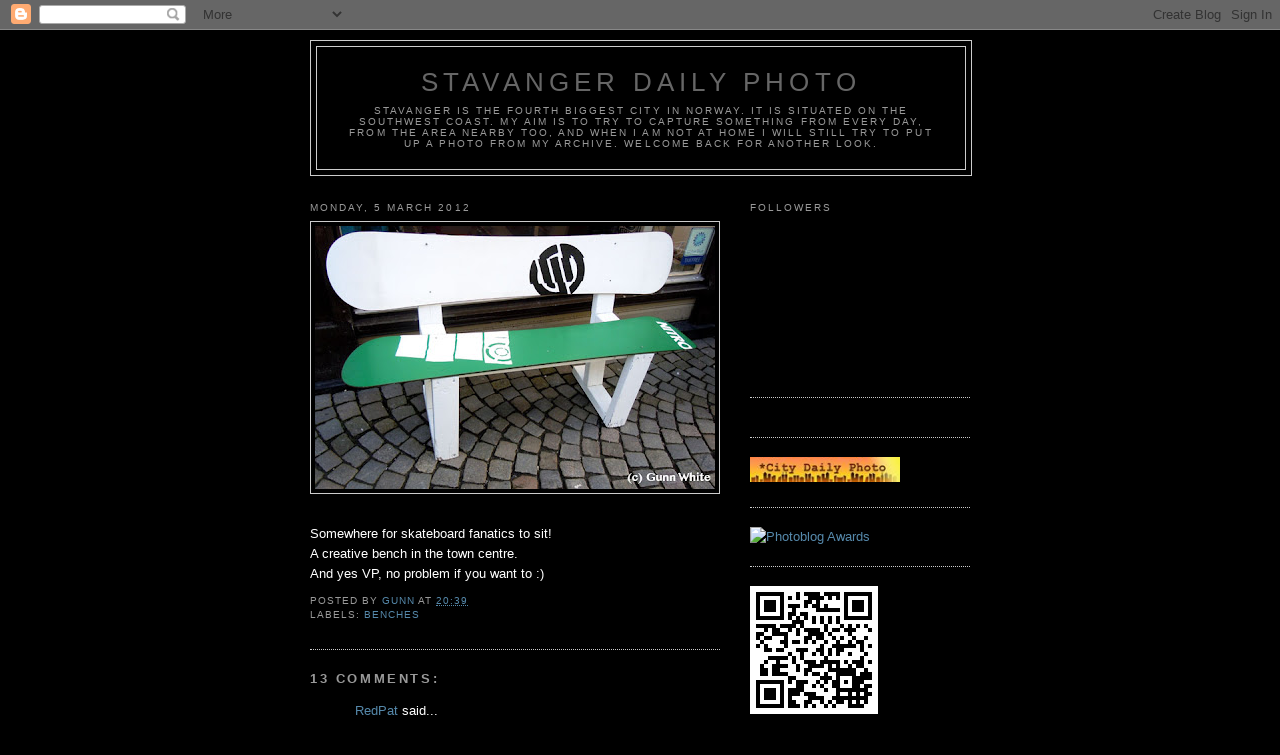

--- FILE ---
content_type: text/html; charset=UTF-8
request_url: https://stavangerdailyphotobygw.blogspot.com/2012/03/somewhere-for-skateboard-fanatics-to.html?showComment=1331196989569
body_size: 14520
content:
<!DOCTYPE html>
<html dir='ltr'>
<head>
<link href='https://www.blogger.com/static/v1/widgets/2944754296-widget_css_bundle.css' rel='stylesheet' type='text/css'/>
<meta content='text/html; charset=UTF-8' http-equiv='Content-Type'/>
<meta content='blogger' name='generator'/>
<link href='https://stavangerdailyphotobygw.blogspot.com/favicon.ico' rel='icon' type='image/x-icon'/>
<link href='http://stavangerdailyphotobygw.blogspot.com/2012/03/somewhere-for-skateboard-fanatics-to.html' rel='canonical'/>
<link rel="alternate" type="application/atom+xml" title="Stavanger Daily Photo - Atom" href="https://stavangerdailyphotobygw.blogspot.com/feeds/posts/default" />
<link rel="alternate" type="application/rss+xml" title="Stavanger Daily Photo - RSS" href="https://stavangerdailyphotobygw.blogspot.com/feeds/posts/default?alt=rss" />
<link rel="service.post" type="application/atom+xml" title="Stavanger Daily Photo - Atom" href="https://www.blogger.com/feeds/6501046738437372342/posts/default" />

<link rel="alternate" type="application/atom+xml" title="Stavanger Daily Photo - Atom" href="https://stavangerdailyphotobygw.blogspot.com/feeds/2534959997731463957/comments/default" />
<!--Can't find substitution for tag [blog.ieCssRetrofitLinks]-->
<link href='https://blogger.googleusercontent.com/img/b/R29vZ2xl/AVvXsEhFf6s2KFYG9q3JEGldfZpwhVVdLJ6fm7mF7I6GQmqG6CHJjrwSLhPDdPfCpqwmcTnyC5AmhE_xxZjQXGXY05XPOazHKD8lbRkrr7RkA8MtNsmSYsdDIe-2awiULN83iq_6HHmTL1SNkrs/s400/BENKDSCN2310.jpg' rel='image_src'/>
<meta content='http://stavangerdailyphotobygw.blogspot.com/2012/03/somewhere-for-skateboard-fanatics-to.html' property='og:url'/>
<meta content='Stavanger Daily Photo' property='og:title'/>
<meta content='Somewhere for skateboard fanatics to sit! A creative bench in the town centre. And yes VP, no problem if you want to :)' property='og:description'/>
<meta content='https://blogger.googleusercontent.com/img/b/R29vZ2xl/AVvXsEhFf6s2KFYG9q3JEGldfZpwhVVdLJ6fm7mF7I6GQmqG6CHJjrwSLhPDdPfCpqwmcTnyC5AmhE_xxZjQXGXY05XPOazHKD8lbRkrr7RkA8MtNsmSYsdDIe-2awiULN83iq_6HHmTL1SNkrs/w1200-h630-p-k-no-nu/BENKDSCN2310.jpg' property='og:image'/>
<title>Stavanger Daily Photo</title>
<style id='page-skin-1' type='text/css'><!--
/*
-----------------------------------------------
Blogger Template Style
Name:     Minima
Date:     26 Feb 2004
Updated by: Blogger Team
----------------------------------------------- */
/* Use this with templates/template-twocol.html */
body {
background:#000000;
margin:0;
color:#ffffff;
font:x-small Georgia Serif;
font-size/* */:/**/small;
font-size: /**/small;
text-align: center;
}
a:link {
color:#5588aa;
text-decoration:none;
}
a:visited {
color:#999999;
text-decoration:none;
}
a:hover {
color:#cc6600;
text-decoration:underline;
}
a img {
border-width:0;
}
/* Header
-----------------------------------------------
*/
#header-wrapper {
width:660px;
margin:0 auto 10px;
border:1px solid #cccccc;
}
#header-inner {
background-position: center;
margin-left: auto;
margin-right: auto;
}
#header {
margin: 5px;
border: 1px solid #cccccc;
text-align: center;
color:#666666;
}
#header h1 {
margin:5px 5px 0;
padding:15px 20px .25em;
line-height:1.2em;
text-transform:uppercase;
letter-spacing:.2em;
font: normal normal 200% Arial, sans-serif;
}
#header a {
color:#666666;
text-decoration:none;
}
#header a:hover {
color:#666666;
}
#header .description {
margin:0 5px 5px;
padding:0 20px 15px;
max-width:700px;
text-transform:uppercase;
letter-spacing:.2em;
line-height: 1.4em;
font: normal normal 78% 'Trebuchet MS', Trebuchet, Arial, Verdana, Sans-serif;
color: #999999;
}
#header img {
margin-left: auto;
margin-right: auto;
}
/* Outer-Wrapper
----------------------------------------------- */
#outer-wrapper {
width: 660px;
margin:0 auto;
padding:10px;
text-align:left;
font: normal normal 100% Trebuchet, Trebuchet MS, Arial, sans-serif;
}
#main-wrapper {
width: 410px;
float: left;
word-wrap: break-word; /* fix for long text breaking sidebar float in IE */
overflow: hidden;     /* fix for long non-text content breaking IE sidebar float */
}
#sidebar-wrapper {
width: 220px;
float: right;
word-wrap: break-word; /* fix for long text breaking sidebar float in IE */
overflow: hidden;      /* fix for long non-text content breaking IE sidebar float */
}
/* Headings
----------------------------------------------- */
h2 {
margin:1.5em 0 .75em;
font:normal normal 78% 'Trebuchet MS',Trebuchet,Arial,Verdana,Sans-serif;
line-height: 1.4em;
text-transform:uppercase;
letter-spacing:.2em;
color:#999999;
}
/* Posts
-----------------------------------------------
*/
h2.date-header {
margin:1.5em 0 .5em;
}
.post {
margin:.5em 0 1.5em;
border-bottom:1px dotted #cccccc;
padding-bottom:1.5em;
}
.post h3 {
margin:.25em 0 0;
padding:0 0 4px;
font-size:140%;
font-weight:normal;
line-height:1.4em;
color:#cc6600;
}
.post h3 a, .post h3 a:visited, .post h3 strong {
display:block;
text-decoration:none;
color:#cc6600;
font-weight:normal;
}
.post h3 strong, .post h3 a:hover {
color:#ffffff;
}
.post-body {
margin:0 0 .75em;
line-height:1.6em;
}
.post-body blockquote {
line-height:1.3em;
}
.post-footer {
margin: .75em 0;
color:#999999;
text-transform:uppercase;
letter-spacing:.1em;
font: normal normal 78% 'Trebuchet MS', Trebuchet, Arial, Verdana, Sans-serif;
line-height: 1.4em;
}
.comment-link {
margin-left:.6em;
}
.post img, table.tr-caption-container {
padding:4px;
border:1px solid #cccccc;
}
.tr-caption-container img {
border: none;
padding: 0;
}
.post blockquote {
margin:1em 20px;
}
.post blockquote p {
margin:.75em 0;
}
/* Comments
----------------------------------------------- */
#comments h4 {
margin:1em 0;
font-weight: bold;
line-height: 1.4em;
text-transform:uppercase;
letter-spacing:.2em;
color: #999999;
}
#comments-block {
margin:1em 0 1.5em;
line-height:1.6em;
}
#comments-block .comment-author {
margin:.5em 0;
}
#comments-block .comment-body {
margin:.25em 0 0;
}
#comments-block .comment-footer {
margin:-.25em 0 2em;
line-height: 1.4em;
text-transform:uppercase;
letter-spacing:.1em;
}
#comments-block .comment-body p {
margin:0 0 .75em;
}
.deleted-comment {
font-style:italic;
color:gray;
}
#blog-pager-newer-link {
float: left;
}
#blog-pager-older-link {
float: right;
}
#blog-pager {
text-align: center;
}
.feed-links {
clear: both;
line-height: 2.5em;
}
/* Sidebar Content
----------------------------------------------- */
.sidebar {
color: #666666;
line-height: 1.5em;
}
.sidebar ul {
list-style:none;
margin:0 0 0;
padding:0 0 0;
}
.sidebar li {
margin:0;
padding-top:0;
padding-right:0;
padding-bottom:.25em;
padding-left:15px;
text-indent:-15px;
line-height:1.5em;
}
.sidebar .widget, .main .widget {
border-bottom:1px dotted #cccccc;
margin:0 0 1.5em;
padding:0 0 1.5em;
}
.main .Blog {
border-bottom-width: 0;
}
/* Profile
----------------------------------------------- */
.profile-img {
float: left;
margin-top: 0;
margin-right: 5px;
margin-bottom: 5px;
margin-left: 0;
padding: 4px;
border: 1px solid #cccccc;
}
.profile-data {
margin:0;
text-transform:uppercase;
letter-spacing:.1em;
font: normal normal 78% 'Trebuchet MS', Trebuchet, Arial, Verdana, Sans-serif;
color: #999999;
font-weight: bold;
line-height: 1.6em;
}
.profile-datablock {
margin:.5em 0 .5em;
}
.profile-textblock {
margin: 0.5em 0;
line-height: 1.6em;
}
.profile-link {
font: normal normal 78% 'Trebuchet MS', Trebuchet, Arial, Verdana, Sans-serif;
text-transform: uppercase;
letter-spacing: .1em;
}
/* Footer
----------------------------------------------- */
#footer {
width:660px;
clear:both;
margin:0 auto;
padding-top:15px;
line-height: 1.6em;
text-transform:uppercase;
letter-spacing:.1em;
text-align: center;
}

--></style>
<link href='https://www.blogger.com/dyn-css/authorization.css?targetBlogID=6501046738437372342&amp;zx=0bfd3366-54f0-46ec-85c0-bc0ac4ddb6f2' media='none' onload='if(media!=&#39;all&#39;)media=&#39;all&#39;' rel='stylesheet'/><noscript><link href='https://www.blogger.com/dyn-css/authorization.css?targetBlogID=6501046738437372342&amp;zx=0bfd3366-54f0-46ec-85c0-bc0ac4ddb6f2' rel='stylesheet'/></noscript>
<meta name='google-adsense-platform-account' content='ca-host-pub-1556223355139109'/>
<meta name='google-adsense-platform-domain' content='blogspot.com'/>

</head>
<body>
<div class='navbar section' id='navbar'><div class='widget Navbar' data-version='1' id='Navbar1'><script type="text/javascript">
    function setAttributeOnload(object, attribute, val) {
      if(window.addEventListener) {
        window.addEventListener('load',
          function(){ object[attribute] = val; }, false);
      } else {
        window.attachEvent('onload', function(){ object[attribute] = val; });
      }
    }
  </script>
<div id="navbar-iframe-container"></div>
<script type="text/javascript" src="https://apis.google.com/js/platform.js"></script>
<script type="text/javascript">
      gapi.load("gapi.iframes:gapi.iframes.style.bubble", function() {
        if (gapi.iframes && gapi.iframes.getContext) {
          gapi.iframes.getContext().openChild({
              url: 'https://www.blogger.com/navbar/6501046738437372342?po\x3d2534959997731463957\x26origin\x3dhttps://stavangerdailyphotobygw.blogspot.com',
              where: document.getElementById("navbar-iframe-container"),
              id: "navbar-iframe"
          });
        }
      });
    </script><script type="text/javascript">
(function() {
var script = document.createElement('script');
script.type = 'text/javascript';
script.src = '//pagead2.googlesyndication.com/pagead/js/google_top_exp.js';
var head = document.getElementsByTagName('head')[0];
if (head) {
head.appendChild(script);
}})();
</script>
</div></div>
<div id='outer-wrapper'><div id='wrap2'>
<!-- skip links for text browsers -->
<span id='skiplinks' style='display:none;'>
<a href='#main'>skip to main </a> |
      <a href='#sidebar'>skip to sidebar</a>
</span>
<div id='header-wrapper'>
<div class='header section' id='header'><div class='widget Header' data-version='1' id='Header1'>
<div id='header-inner'>
<div class='titlewrapper'>
<h1 class='title'>
<a href='https://stavangerdailyphotobygw.blogspot.com/'>
Stavanger Daily Photo
</a>
</h1>
</div>
<div class='descriptionwrapper'>
<p class='description'><span>Stavanger is the fourth biggest city in Norway. It is situated on the southwest coast.
My aim is to try to capture something from every day, from the area nearby too, and when I am not at home I will still try to put up a photo from my archive.
Welcome back for another look.</span></p>
</div>
</div>
</div></div>
</div>
<div id='content-wrapper'>
<div id='crosscol-wrapper' style='text-align:center'>
<div class='crosscol no-items section' id='crosscol'></div>
</div>
<div id='main-wrapper'>
<div class='main section' id='main'><div class='widget Blog' data-version='1' id='Blog1'>
<div class='blog-posts hfeed'>

          <div class="date-outer">
        
<h2 class='date-header'><span>Monday, 5 March 2012</span></h2>

          <div class="date-posts">
        
<div class='post-outer'>
<div class='post hentry uncustomized-post-template' itemprop='blogPost' itemscope='itemscope' itemtype='http://schema.org/BlogPosting'>
<meta content='https://blogger.googleusercontent.com/img/b/R29vZ2xl/AVvXsEhFf6s2KFYG9q3JEGldfZpwhVVdLJ6fm7mF7I6GQmqG6CHJjrwSLhPDdPfCpqwmcTnyC5AmhE_xxZjQXGXY05XPOazHKD8lbRkrr7RkA8MtNsmSYsdDIe-2awiULN83iq_6HHmTL1SNkrs/s400/BENKDSCN2310.jpg' itemprop='image_url'/>
<meta content='6501046738437372342' itemprop='blogId'/>
<meta content='2534959997731463957' itemprop='postId'/>
<a name='2534959997731463957'></a>
<div class='post-header'>
<div class='post-header-line-1'></div>
</div>
<div class='post-body entry-content' id='post-body-2534959997731463957' itemprop='description articleBody'>
<a href="https://blogger.googleusercontent.com/img/b/R29vZ2xl/AVvXsEhFf6s2KFYG9q3JEGldfZpwhVVdLJ6fm7mF7I6GQmqG6CHJjrwSLhPDdPfCpqwmcTnyC5AmhE_xxZjQXGXY05XPOazHKD8lbRkrr7RkA8MtNsmSYsdDIe-2awiULN83iq_6HHmTL1SNkrs/s1600/BENKDSCN2310.jpg" onblur="try {parent.deselectBloggerImageGracefully();} catch(e) {}"><img alt="" border="0" id="BLOGGER_PHOTO_ID_5716500673619865362" src="https://blogger.googleusercontent.com/img/b/R29vZ2xl/AVvXsEhFf6s2KFYG9q3JEGldfZpwhVVdLJ6fm7mF7I6GQmqG6CHJjrwSLhPDdPfCpqwmcTnyC5AmhE_xxZjQXGXY05XPOazHKD8lbRkrr7RkA8MtNsmSYsdDIe-2awiULN83iq_6HHmTL1SNkrs/s400/BENKDSCN2310.jpg" style="display:block; margin:0px auto 10px; text-align:center;cursor:pointer; cursor:hand;width: 400px; height: 263px;" /></a><br />Somewhere for skateboard fanatics to sit!<div>A creative bench in the town centre.<br /><div>And yes VP, no problem if you want to :)</div></div>
<div style='clear: both;'></div>
</div>
<div class='post-footer'>
<div class='post-footer-line post-footer-line-1'>
<span class='post-author vcard'>
Posted by
<span class='fn' itemprop='author' itemscope='itemscope' itemtype='http://schema.org/Person'>
<meta content='https://www.blogger.com/profile/11025645899081000493' itemprop='url'/>
<a class='g-profile' href='https://www.blogger.com/profile/11025645899081000493' rel='author' title='author profile'>
<span itemprop='name'>Gunn</span>
</a>
</span>
</span>
<span class='post-timestamp'>
at
<meta content='http://stavangerdailyphotobygw.blogspot.com/2012/03/somewhere-for-skateboard-fanatics-to.html' itemprop='url'/>
<a class='timestamp-link' href='https://stavangerdailyphotobygw.blogspot.com/2012/03/somewhere-for-skateboard-fanatics-to.html' rel='bookmark' title='permanent link'><abbr class='published' itemprop='datePublished' title='2012-03-05T20:39:00+01:00'>20:39</abbr></a>
</span>
<span class='post-comment-link'>
</span>
<span class='post-icons'>
<span class='item-control blog-admin pid-294242479'>
<a href='https://www.blogger.com/post-edit.g?blogID=6501046738437372342&postID=2534959997731463957&from=pencil' title='Edit Post'>
<img alt='' class='icon-action' height='18' src='https://resources.blogblog.com/img/icon18_edit_allbkg.gif' width='18'/>
</a>
</span>
</span>
<div class='post-share-buttons goog-inline-block'>
</div>
</div>
<div class='post-footer-line post-footer-line-2'>
<span class='post-labels'>
Labels:
<a href='https://stavangerdailyphotobygw.blogspot.com/search/label/benches' rel='tag'>benches</a>
</span>
</div>
<div class='post-footer-line post-footer-line-3'>
<span class='post-location'>
</span>
</div>
</div>
</div>
<div class='comments' id='comments'>
<a name='comments'></a>
<h4>13 comments:</h4>
<div id='Blog1_comments-block-wrapper'>
<dl class='avatar-comment-indent' id='comments-block'>
<dt class='comment-author ' id='c8936797412278064705'>
<a name='c8936797412278064705'></a>
<div class="avatar-image-container avatar-stock"><span dir="ltr"><a href="https://www.blogger.com/profile/06980471119229896414" target="" rel="nofollow" onclick="" class="avatar-hovercard" id="av-8936797412278064705-06980471119229896414"><img src="//www.blogger.com/img/blogger_logo_round_35.png" width="35" height="35" alt="" title="RedPat">

</a></span></div>
<a href='https://www.blogger.com/profile/06980471119229896414' rel='nofollow'>RedPat</a>
said...
</dt>
<dd class='comment-body' id='Blog1_cmt-8936797412278064705'>
<p>
Love it Gunn!
</p>
</dd>
<dd class='comment-footer'>
<span class='comment-timestamp'>
<a href='https://stavangerdailyphotobygw.blogspot.com/2012/03/somewhere-for-skateboard-fanatics-to.html?showComment=1330996111767#c8936797412278064705' title='comment permalink'>
6 March 2012 at 02:08
</a>
<span class='item-control blog-admin pid-1342240601'>
<a class='comment-delete' href='https://www.blogger.com/comment/delete/6501046738437372342/8936797412278064705' title='Delete Comment'>
<img src='https://resources.blogblog.com/img/icon_delete13.gif'/>
</a>
</span>
</span>
</dd>
<dt class='comment-author ' id='c5106498322242219287'>
<a name='c5106498322242219287'></a>
<div class="avatar-image-container vcard"><span dir="ltr"><a href="https://www.blogger.com/profile/09223040482420514208" target="" rel="nofollow" onclick="" class="avatar-hovercard" id="av-5106498322242219287-09223040482420514208"><img src="https://resources.blogblog.com/img/blank.gif" width="35" height="35" class="delayLoad" style="display: none;" longdesc="//blogger.googleusercontent.com/img/b/R29vZ2xl/AVvXsEjOHp1f8HIWFzPu154Ljt_QBiAxbUKAJn0AokQoUk8FEm6JQzWtN818nQstz8Jggdr4XzFyyciP4O8D0yvh8LNXujwLus3MezcyBS5FD39aSXeUSwyG2TlGq-GP_sOscg/s45-c/fullsizeoutput_14ed.jpeg" alt="" title="Kate">

<noscript><img src="//blogger.googleusercontent.com/img/b/R29vZ2xl/AVvXsEjOHp1f8HIWFzPu154Ljt_QBiAxbUKAJn0AokQoUk8FEm6JQzWtN818nQstz8Jggdr4XzFyyciP4O8D0yvh8LNXujwLus3MezcyBS5FD39aSXeUSwyG2TlGq-GP_sOscg/s45-c/fullsizeoutput_14ed.jpeg" width="35" height="35" class="photo" alt=""></noscript></a></span></div>
<a href='https://www.blogger.com/profile/09223040482420514208' rel='nofollow'>Kate</a>
said...
</dt>
<dd class='comment-body' id='Blog1_cmt-5106498322242219287'>
<p>
Very cool, and a great place to rest!
</p>
</dd>
<dd class='comment-footer'>
<span class='comment-timestamp'>
<a href='https://stavangerdailyphotobygw.blogspot.com/2012/03/somewhere-for-skateboard-fanatics-to.html?showComment=1331007195887#c5106498322242219287' title='comment permalink'>
6 March 2012 at 05:13
</a>
<span class='item-control blog-admin pid-357538964'>
<a class='comment-delete' href='https://www.blogger.com/comment/delete/6501046738437372342/5106498322242219287' title='Delete Comment'>
<img src='https://resources.blogblog.com/img/icon_delete13.gif'/>
</a>
</span>
</span>
</dd>
<dt class='comment-author ' id='c3188676069015253126'>
<a name='c3188676069015253126'></a>
<div class="avatar-image-container vcard"><span dir="ltr"><a href="https://www.blogger.com/profile/04727861757424018617" target="" rel="nofollow" onclick="" class="avatar-hovercard" id="av-3188676069015253126-04727861757424018617"><img src="https://resources.blogblog.com/img/blank.gif" width="35" height="35" class="delayLoad" style="display: none;" longdesc="//blogger.googleusercontent.com/img/b/R29vZ2xl/AVvXsEjwfqN4pA62DdsgiUG-L2brIHFZxxtQvGjSgvVDGMAR3hlDGcFcI7dTzFQ5G_XzXHYU1eeKq-fSzFMbpl17jhyPsur92dfcIPQahRrO9QHtfj9qW-YciY-goG_hFhrCkMs/s45-c/LuisEye+%282%29.jpg" alt="" title="Luis Gomez">

<noscript><img src="//blogger.googleusercontent.com/img/b/R29vZ2xl/AVvXsEjwfqN4pA62DdsgiUG-L2brIHFZxxtQvGjSgvVDGMAR3hlDGcFcI7dTzFQ5G_XzXHYU1eeKq-fSzFMbpl17jhyPsur92dfcIPQahRrO9QHtfj9qW-YciY-goG_hFhrCkMs/s45-c/LuisEye+%282%29.jpg" width="35" height="35" class="photo" alt=""></noscript></a></span></div>
<a href='https://www.blogger.com/profile/04727861757424018617' rel='nofollow'>Luis Gomez</a>
said...
</dt>
<dd class='comment-body' id='Blog1_cmt-3188676069015253126'>
<p>
Really cool! And yes, I thought of VP the minute I saw it.
</p>
</dd>
<dd class='comment-footer'>
<span class='comment-timestamp'>
<a href='https://stavangerdailyphotobygw.blogspot.com/2012/03/somewhere-for-skateboard-fanatics-to.html?showComment=1331010936962#c3188676069015253126' title='comment permalink'>
6 March 2012 at 06:15
</a>
<span class='item-control blog-admin pid-1225448524'>
<a class='comment-delete' href='https://www.blogger.com/comment/delete/6501046738437372342/3188676069015253126' title='Delete Comment'>
<img src='https://resources.blogblog.com/img/icon_delete13.gif'/>
</a>
</span>
</span>
</dd>
<dt class='comment-author ' id='c8722407742151814658'>
<a name='c8722407742151814658'></a>
<div class="avatar-image-container vcard"><span dir="ltr"><a href="https://www.blogger.com/profile/04541298876304462514" target="" rel="nofollow" onclick="" class="avatar-hovercard" id="av-8722407742151814658-04541298876304462514"><img src="https://resources.blogblog.com/img/blank.gif" width="35" height="35" class="delayLoad" style="display: none;" longdesc="//blogger.googleusercontent.com/img/b/R29vZ2xl/AVvXsEgY0kY6u97O4GXhHYi_QWv1b0KWc_f3kwlKBqKCztnwo_xG7VyrZGT0pOTkgjztDDmWlacHg2-fZ9CGls3us7-2J3kykOYUMdyIDRXL-9Fiq9ef0qqFJUWemVQlcmFnRA/s45-c/Lille2_043+-+Copie.jpg" alt="" title="cieldequimper">

<noscript><img src="//blogger.googleusercontent.com/img/b/R29vZ2xl/AVvXsEgY0kY6u97O4GXhHYi_QWv1b0KWc_f3kwlKBqKCztnwo_xG7VyrZGT0pOTkgjztDDmWlacHg2-fZ9CGls3us7-2J3kykOYUMdyIDRXL-9Fiq9ef0qqFJUWemVQlcmFnRA/s45-c/Lille2_043+-+Copie.jpg" width="35" height="35" class="photo" alt=""></noscript></a></span></div>
<a href='https://www.blogger.com/profile/04541298876304462514' rel='nofollow'>cieldequimper</a>
said...
</dt>
<dd class='comment-body' id='Blog1_cmt-8722407742151814658'>
<p>
That&#39;s fun!
</p>
</dd>
<dd class='comment-footer'>
<span class='comment-timestamp'>
<a href='https://stavangerdailyphotobygw.blogspot.com/2012/03/somewhere-for-skateboard-fanatics-to.html?showComment=1331019229077#c8722407742151814658' title='comment permalink'>
6 March 2012 at 08:33
</a>
<span class='item-control blog-admin pid-1996345186'>
<a class='comment-delete' href='https://www.blogger.com/comment/delete/6501046738437372342/8722407742151814658' title='Delete Comment'>
<img src='https://resources.blogblog.com/img/icon_delete13.gif'/>
</a>
</span>
</span>
</dd>
<dt class='comment-author ' id='c9208770458870605249'>
<a name='c9208770458870605249'></a>
<div class="avatar-image-container vcard"><span dir="ltr"><a href="https://www.blogger.com/profile/17268045909244159357" target="" rel="nofollow" onclick="" class="avatar-hovercard" id="av-9208770458870605249-17268045909244159357"><img src="https://resources.blogblog.com/img/blank.gif" width="35" height="35" class="delayLoad" style="display: none;" longdesc="//blogger.googleusercontent.com/img/b/R29vZ2xl/AVvXsEhPklOCq7jdBkO8vJ7yZ5o51RrP1MOglY6ibNRiSEp1uJXKX5r-CdeCRLiMO2tmyHPpyS7aaw3gw8_T_odXyaJ6xUW7xO2W2gBYudpOzHHQKz3k88no2RSyBKl9SwqRbw/s45-c/LeifNewPhoto2016.jpg" alt="" title="Leif Hagen">

<noscript><img src="//blogger.googleusercontent.com/img/b/R29vZ2xl/AVvXsEhPklOCq7jdBkO8vJ7yZ5o51RrP1MOglY6ibNRiSEp1uJXKX5r-CdeCRLiMO2tmyHPpyS7aaw3gw8_T_odXyaJ6xUW7xO2W2gBYudpOzHHQKz3k88no2RSyBKl9SwqRbw/s45-c/LeifNewPhoto2016.jpg" width="35" height="35" class="photo" alt=""></noscript></a></span></div>
<a href='https://www.blogger.com/profile/17268045909244159357' rel='nofollow'>Leif Hagen</a>
said...
</dt>
<dd class='comment-body' id='Blog1_cmt-9208770458870605249'>
<p>
What a fun bench! Very clever! <br />CONGRATULATIONS on your 1,000th posting! Gratulerer! Felicitations! Alles Gute! Omedito gozaimashita!  Grattis!
</p>
</dd>
<dd class='comment-footer'>
<span class='comment-timestamp'>
<a href='https://stavangerdailyphotobygw.blogspot.com/2012/03/somewhere-for-skateboard-fanatics-to.html?showComment=1331042286363#c9208770458870605249' title='comment permalink'>
6 March 2012 at 14:58
</a>
<span class='item-control blog-admin pid-1322174789'>
<a class='comment-delete' href='https://www.blogger.com/comment/delete/6501046738437372342/9208770458870605249' title='Delete Comment'>
<img src='https://resources.blogblog.com/img/icon_delete13.gif'/>
</a>
</span>
</span>
</dd>
<dt class='comment-author ' id='c7363574943597452238'>
<a name='c7363574943597452238'></a>
<div class="avatar-image-container vcard"><span dir="ltr"><a href="https://www.blogger.com/profile/02729819462354019534" target="" rel="nofollow" onclick="" class="avatar-hovercard" id="av-7363574943597452238-02729819462354019534"><img src="https://resources.blogblog.com/img/blank.gif" width="35" height="35" class="delayLoad" style="display: none;" longdesc="//blogger.googleusercontent.com/img/b/R29vZ2xl/AVvXsEjlakufHWnbToXtubvwLWx7rZaXD8jIh6SQaGgDJdfMeaG-ztlHbfx0y9mwjAwtdqkYn1I_UtFvB3CPJI7tsQFcCKdxW-kzaTLX3ojIPhgbkBvfAV-O4GxXy-k5_h2_PQ/s45-c/HAL_4399.JPG" alt="" title="Halcyon">

<noscript><img src="//blogger.googleusercontent.com/img/b/R29vZ2xl/AVvXsEjlakufHWnbToXtubvwLWx7rZaXD8jIh6SQaGgDJdfMeaG-ztlHbfx0y9mwjAwtdqkYn1I_UtFvB3CPJI7tsQFcCKdxW-kzaTLX3ojIPhgbkBvfAV-O4GxXy-k5_h2_PQ/s45-c/HAL_4399.JPG" width="35" height="35" class="photo" alt=""></noscript></a></span></div>
<a href='https://www.blogger.com/profile/02729819462354019534' rel='nofollow'>Halcyon</a>
said...
</dt>
<dd class='comment-body' id='Blog1_cmt-7363574943597452238'>
<p>
So cute and original!
</p>
</dd>
<dd class='comment-footer'>
<span class='comment-timestamp'>
<a href='https://stavangerdailyphotobygw.blogspot.com/2012/03/somewhere-for-skateboard-fanatics-to.html?showComment=1331042741860#c7363574943597452238' title='comment permalink'>
6 March 2012 at 15:05
</a>
<span class='item-control blog-admin pid-400540921'>
<a class='comment-delete' href='https://www.blogger.com/comment/delete/6501046738437372342/7363574943597452238' title='Delete Comment'>
<img src='https://resources.blogblog.com/img/icon_delete13.gif'/>
</a>
</span>
</span>
</dd>
<dt class='comment-author ' id='c4044433772176862467'>
<a name='c4044433772176862467'></a>
<div class="avatar-image-container vcard"><span dir="ltr"><a href="https://www.blogger.com/profile/10186211344492845052" target="" rel="nofollow" onclick="" class="avatar-hovercard" id="av-4044433772176862467-10186211344492845052"><img src="https://resources.blogblog.com/img/blank.gif" width="35" height="35" class="delayLoad" style="display: none;" longdesc="//blogger.googleusercontent.com/img/b/R29vZ2xl/AVvXsEjfEcqL3nH3CZsvSYQ2h00fpJGKA3k8ySvlN2-tHziozsJw_wGt4e2VP2R2uLV7uDgY0N9pr9jVfbJH68YMj8apzpTrWr2HOWGhD8Z4GM2vz4EU93RoQFRSh04tGamxiJM/s45-c/64205_10202227615197764_1398186480_a.jpg" alt="" title="VP">

<noscript><img src="//blogger.googleusercontent.com/img/b/R29vZ2xl/AVvXsEjfEcqL3nH3CZsvSYQ2h00fpJGKA3k8ySvlN2-tHziozsJw_wGt4e2VP2R2uLV7uDgY0N9pr9jVfbJH68YMj8apzpTrWr2HOWGhD8Z4GM2vz4EU93RoQFRSh04tGamxiJM/s45-c/64205_10202227615197764_1398186480_a.jpg" width="35" height="35" class="photo" alt=""></noscript></a></span></div>
<a href='https://www.blogger.com/profile/10186211344492845052' rel='nofollow'>VP</a>
said...
</dt>
<dd class='comment-body' id='Blog1_cmt-4044433772176862467'>
<p>
This is a fantastic bench!
</p>
</dd>
<dd class='comment-footer'>
<span class='comment-timestamp'>
<a href='https://stavangerdailyphotobygw.blogspot.com/2012/03/somewhere-for-skateboard-fanatics-to.html?showComment=1331049281323#c4044433772176862467' title='comment permalink'>
6 March 2012 at 16:54
</a>
<span class='item-control blog-admin pid-1273623992'>
<a class='comment-delete' href='https://www.blogger.com/comment/delete/6501046738437372342/4044433772176862467' title='Delete Comment'>
<img src='https://resources.blogblog.com/img/icon_delete13.gif'/>
</a>
</span>
</span>
</dd>
<dt class='comment-author ' id='c6096218701175808197'>
<a name='c6096218701175808197'></a>
<div class="avatar-image-container avatar-stock"><span dir="ltr"><a href="https://www.blogger.com/profile/00495515492384987803" target="" rel="nofollow" onclick="" class="avatar-hovercard" id="av-6096218701175808197-00495515492384987803"><img src="//www.blogger.com/img/blogger_logo_round_35.png" width="35" height="35" alt="" title="Melbourne Australia Photos">

</a></span></div>
<a href='https://www.blogger.com/profile/00495515492384987803' rel='nofollow'>Melbourne Australia Photos</a>
said...
</dt>
<dd class='comment-body' id='Blog1_cmt-6096218701175808197'>
<p>
How clever and fun!
</p>
</dd>
<dd class='comment-footer'>
<span class='comment-timestamp'>
<a href='https://stavangerdailyphotobygw.blogspot.com/2012/03/somewhere-for-skateboard-fanatics-to.html?showComment=1331064095726#c6096218701175808197' title='comment permalink'>
6 March 2012 at 21:01
</a>
<span class='item-control blog-admin pid-1864926023'>
<a class='comment-delete' href='https://www.blogger.com/comment/delete/6501046738437372342/6096218701175808197' title='Delete Comment'>
<img src='https://resources.blogblog.com/img/icon_delete13.gif'/>
</a>
</span>
</span>
</dd>
<dt class='comment-author ' id='c8385637622025199267'>
<a name='c8385637622025199267'></a>
<div class="avatar-image-container avatar-stock"><span dir="ltr"><a href="https://www.blogger.com/profile/15305748075301453010" target="" rel="nofollow" onclick="" class="avatar-hovercard" id="av-8385637622025199267-15305748075301453010"><img src="//www.blogger.com/img/blogger_logo_round_35.png" width="35" height="35" alt="" title="Lowell">

</a></span></div>
<a href='https://www.blogger.com/profile/15305748075301453010' rel='nofollow'>Lowell</a>
said...
</dt>
<dd class='comment-body' id='Blog1_cmt-8385637622025199267'>
<p>
A creative and fun addition to your cityscape!
</p>
</dd>
<dd class='comment-footer'>
<span class='comment-timestamp'>
<a href='https://stavangerdailyphotobygw.blogspot.com/2012/03/somewhere-for-skateboard-fanatics-to.html?showComment=1331064271976#c8385637622025199267' title='comment permalink'>
6 March 2012 at 21:04
</a>
<span class='item-control blog-admin pid-1297262627'>
<a class='comment-delete' href='https://www.blogger.com/comment/delete/6501046738437372342/8385637622025199267' title='Delete Comment'>
<img src='https://resources.blogblog.com/img/icon_delete13.gif'/>
</a>
</span>
</span>
</dd>
<dt class='comment-author ' id='c8114128370495452503'>
<a name='c8114128370495452503'></a>
<div class="avatar-image-container vcard"><span dir="ltr"><a href="https://www.blogger.com/profile/09106961534201033583" target="" rel="nofollow" onclick="" class="avatar-hovercard" id="av-8114128370495452503-09106961534201033583"><img src="https://resources.blogblog.com/img/blank.gif" width="35" height="35" class="delayLoad" style="display: none;" longdesc="//1.bp.blogspot.com/-25W6wf7XhLU/ZkW97fNQGtI/AAAAAAADwcQ/k3hjp_Rc_-IWKGn6yeiaq_v5EcZw-svPgCK4BGAYYCw/s35/349930998_573329501651618_2035360395618752361_n.jpg" alt="" title="Rob Siemann">

<noscript><img src="//1.bp.blogspot.com/-25W6wf7XhLU/ZkW97fNQGtI/AAAAAAADwcQ/k3hjp_Rc_-IWKGn6yeiaq_v5EcZw-svPgCK4BGAYYCw/s35/349930998_573329501651618_2035360395618752361_n.jpg" width="35" height="35" class="photo" alt=""></noscript></a></span></div>
<a href='https://www.blogger.com/profile/09106961534201033583' rel='nofollow'>Rob Siemann</a>
said...
</dt>
<dd class='comment-body' id='Blog1_cmt-8114128370495452503'>
<p>
Cool, dude!
</p>
</dd>
<dd class='comment-footer'>
<span class='comment-timestamp'>
<a href='https://stavangerdailyphotobygw.blogspot.com/2012/03/somewhere-for-skateboard-fanatics-to.html?showComment=1331147356281#c8114128370495452503' title='comment permalink'>
7 March 2012 at 20:09
</a>
<span class='item-control blog-admin pid-1588243897'>
<a class='comment-delete' href='https://www.blogger.com/comment/delete/6501046738437372342/8114128370495452503' title='Delete Comment'>
<img src='https://resources.blogblog.com/img/icon_delete13.gif'/>
</a>
</span>
</span>
</dd>
<dt class='comment-author ' id='c1629527062316488962'>
<a name='c1629527062316488962'></a>
<div class="avatar-image-container avatar-stock"><span dir="ltr"><a href="https://www.blogger.com/profile/08726884546505964576" target="" rel="nofollow" onclick="" class="avatar-hovercard" id="av-1629527062316488962-08726884546505964576"><img src="//www.blogger.com/img/blogger_logo_round_35.png" width="35" height="35" alt="" title="Babzy.B">

</a></span></div>
<a href='https://www.blogger.com/profile/08726884546505964576' rel='nofollow'>Babzy.B</a>
said...
</dt>
<dd class='comment-body' id='Blog1_cmt-1629527062316488962'>
<p>
original :)
</p>
</dd>
<dd class='comment-footer'>
<span class='comment-timestamp'>
<a href='https://stavangerdailyphotobygw.blogspot.com/2012/03/somewhere-for-skateboard-fanatics-to.html?showComment=1331196989569#c1629527062316488962' title='comment permalink'>
8 March 2012 at 09:56
</a>
<span class='item-control blog-admin pid-681283010'>
<a class='comment-delete' href='https://www.blogger.com/comment/delete/6501046738437372342/1629527062316488962' title='Delete Comment'>
<img src='https://resources.blogblog.com/img/icon_delete13.gif'/>
</a>
</span>
</span>
</dd>
<dt class='comment-author ' id='c6207182360326597322'>
<a name='c6207182360326597322'></a>
<div class="avatar-image-container vcard"><span dir="ltr"><a href="https://www.blogger.com/profile/14077053209100022305" target="" rel="nofollow" onclick="" class="avatar-hovercard" id="av-6207182360326597322-14077053209100022305"><img src="https://resources.blogblog.com/img/blank.gif" width="35" height="35" class="delayLoad" style="display: none;" longdesc="//blogger.googleusercontent.com/img/b/R29vZ2xl/AVvXsEjYLFfaqKa7-H4iwG4MxsUrouDpV7IbCoJ5Wz77_7ML5AE-F9_PtT3gkc6tvg-maJYKdwjQlSMcZv6lJiqRnUw2XEr5Q1qUX3ZZumZISkoPoQYvAeDoDXyv8sqU9ZHt2w/s45-c/P3310013.JPG" alt="" title="PerthDailyPhoto">

<noscript><img src="//blogger.googleusercontent.com/img/b/R29vZ2xl/AVvXsEjYLFfaqKa7-H4iwG4MxsUrouDpV7IbCoJ5Wz77_7ML5AE-F9_PtT3gkc6tvg-maJYKdwjQlSMcZv6lJiqRnUw2XEr5Q1qUX3ZZumZISkoPoQYvAeDoDXyv8sqU9ZHt2w/s45-c/P3310013.JPG" width="35" height="35" class="photo" alt=""></noscript></a></span></div>
<a href='https://www.blogger.com/profile/14077053209100022305' rel='nofollow'>PerthDailyPhoto</a>
said...
</dt>
<dd class='comment-body' id='Blog1_cmt-6207182360326597322'>
<p>
Super cool Gunn, great find.
</p>
</dd>
<dd class='comment-footer'>
<span class='comment-timestamp'>
<a href='https://stavangerdailyphotobygw.blogspot.com/2012/03/somewhere-for-skateboard-fanatics-to.html?showComment=1331203048039#c6207182360326597322' title='comment permalink'>
8 March 2012 at 11:37
</a>
<span class='item-control blog-admin pid-455170713'>
<a class='comment-delete' href='https://www.blogger.com/comment/delete/6501046738437372342/6207182360326597322' title='Delete Comment'>
<img src='https://resources.blogblog.com/img/icon_delete13.gif'/>
</a>
</span>
</span>
</dd>
<dt class='comment-author ' id='c1339042069071147815'>
<a name='c1339042069071147815'></a>
<div class="avatar-image-container vcard"><span dir="ltr"><a href="https://www.blogger.com/profile/16480403752005019620" target="" rel="nofollow" onclick="" class="avatar-hovercard" id="av-1339042069071147815-16480403752005019620"><img src="https://resources.blogblog.com/img/blank.gif" width="35" height="35" class="delayLoad" style="display: none;" longdesc="//blogger.googleusercontent.com/img/b/R29vZ2xl/AVvXsEjYBa_9LXAf-GRro7mqgi8TxqpflToXRoiSYzdXg9uj8vz2CG-CuBIbTuZzla0_xRKSCDhYAe7vsC9fkUvX2IkHwBYu64Ts7RyMIazsrzos3z7m-iM3dqZQw_Fb_m486Q/s45-c/karl_n.jpg" alt="" title="Karl">

<noscript><img src="//blogger.googleusercontent.com/img/b/R29vZ2xl/AVvXsEjYBa_9LXAf-GRro7mqgi8TxqpflToXRoiSYzdXg9uj8vz2CG-CuBIbTuZzla0_xRKSCDhYAe7vsC9fkUvX2IkHwBYu64Ts7RyMIazsrzos3z7m-iM3dqZQw_Fb_m486Q/s45-c/karl_n.jpg" width="35" height="35" class="photo" alt=""></noscript></a></span></div>
<a href='https://www.blogger.com/profile/16480403752005019620' rel='nofollow'>Karl</a>
said...
</dt>
<dd class='comment-body' id='Blog1_cmt-1339042069071147815'>
<p>
This is unique, Gunn, great find!
</p>
</dd>
<dd class='comment-footer'>
<span class='comment-timestamp'>
<a href='https://stavangerdailyphotobygw.blogspot.com/2012/03/somewhere-for-skateboard-fanatics-to.html?showComment=1332317132781#c1339042069071147815' title='comment permalink'>
21 March 2012 at 09:05
</a>
<span class='item-control blog-admin pid-387247960'>
<a class='comment-delete' href='https://www.blogger.com/comment/delete/6501046738437372342/1339042069071147815' title='Delete Comment'>
<img src='https://resources.blogblog.com/img/icon_delete13.gif'/>
</a>
</span>
</span>
</dd>
</dl>
</div>
<p class='comment-footer'>
<a href='https://www.blogger.com/comment/fullpage/post/6501046738437372342/2534959997731463957' onclick='javascript:window.open(this.href, "bloggerPopup", "toolbar=0,location=0,statusbar=1,menubar=0,scrollbars=yes,width=640,height=500"); return false;'>Post a Comment</a>
</p>
</div>
</div>

        </div></div>
      
</div>
<div class='blog-pager' id='blog-pager'>
<span id='blog-pager-newer-link'>
<a class='blog-pager-newer-link' href='https://stavangerdailyphotobygw.blogspot.com/2012/03/it-was-frost-and-bit-of-snow-outside.html' id='Blog1_blog-pager-newer-link' title='Newer Post'>Newer Post</a>
</span>
<span id='blog-pager-older-link'>
<a class='blog-pager-older-link' href='https://stavangerdailyphotobygw.blogspot.com/2012/03/luckely-we-still-have-some-farmland.html' id='Blog1_blog-pager-older-link' title='Older Post'>Older Post</a>
</span>
<a class='home-link' href='https://stavangerdailyphotobygw.blogspot.com/'>Home</a>
</div>
<div class='clear'></div>
<div class='post-feeds'>
<div class='feed-links'>
Subscribe to:
<a class='feed-link' href='https://stavangerdailyphotobygw.blogspot.com/feeds/2534959997731463957/comments/default' target='_blank' type='application/atom+xml'>Post Comments (Atom)</a>
</div>
</div>
</div></div>
</div>
<div id='sidebar-wrapper'>
<div class='sidebar section' id='sidebar'><div class='widget Followers' data-version='1' id='Followers1'>
<h2 class='title'>Followers</h2>
<div class='widget-content'>
<div id='Followers1-wrapper'>
<div style='margin-right:2px;'>
<div><script type="text/javascript" src="https://apis.google.com/js/platform.js"></script>
<div id="followers-iframe-container"></div>
<script type="text/javascript">
    window.followersIframe = null;
    function followersIframeOpen(url) {
      gapi.load("gapi.iframes", function() {
        if (gapi.iframes && gapi.iframes.getContext) {
          window.followersIframe = gapi.iframes.getContext().openChild({
            url: url,
            where: document.getElementById("followers-iframe-container"),
            messageHandlersFilter: gapi.iframes.CROSS_ORIGIN_IFRAMES_FILTER,
            messageHandlers: {
              '_ready': function(obj) {
                window.followersIframe.getIframeEl().height = obj.height;
              },
              'reset': function() {
                window.followersIframe.close();
                followersIframeOpen("https://www.blogger.com/followers/frame/6501046738437372342?colors\x3dCgt0cmFuc3BhcmVudBILdHJhbnNwYXJlbnQaByM2NjY2NjYiByM1NTg4YWEqByMwMDAwMDAyByNjYzY2MDA6ByM2NjY2NjZCByM1NTg4YWFKByM5OTk5OTlSByM1NTg4YWFaC3RyYW5zcGFyZW50\x26pageSize\x3d21\x26hl\x3den-GB\x26origin\x3dhttps://stavangerdailyphotobygw.blogspot.com");
              },
              'open': function(url) {
                window.followersIframe.close();
                followersIframeOpen(url);
              }
            }
          });
        }
      });
    }
    followersIframeOpen("https://www.blogger.com/followers/frame/6501046738437372342?colors\x3dCgt0cmFuc3BhcmVudBILdHJhbnNwYXJlbnQaByM2NjY2NjYiByM1NTg4YWEqByMwMDAwMDAyByNjYzY2MDA6ByM2NjY2NjZCByM1NTg4YWFKByM5OTk5OTlSByM1NTg4YWFaC3RyYW5zcGFyZW50\x26pageSize\x3d21\x26hl\x3den-GB\x26origin\x3dhttps://stavangerdailyphotobygw.blogspot.com");
  </script></div>
</div>
</div>
<div class='clear'></div>
</div>
</div><div class='widget HTML' data-version='1' id='HTML2'>
<div class='widget-content'>
<!-- Start of StatCounter Code -->
<script type="text/javascript">
var sc_project=4847058; 
var sc_invisible=0; 
var sc_partition=56; 
var sc_click_stat=1; 
var sc_security="abb4172e"; 
</script>

<script src="//www.statcounter.com/counter/counter_xhtml.js" type="text/javascript"></script><noscript><div
class statcounter=><a 
href="http://www.statcounter.com/blogger/" 
class="statcounter" title="blogspot counter"><img class statcounter="
alt=" counter src="https://lh3.googleusercontent.com/blogger_img_proxy/AEn0k_u4tRuwgSm7k9M59Ghgz4uEC0qNKIDyFwOEC5FOyeR62MwH4ic1-oZrmgAmjYL27qHUI2xVUbtNb_MLsDE8j0dqeEYdd4DaqiRYipD1C_zQIpI=s0-d" blogspot></img
class></a></div
class></noscript>
<!-- End of StatCounter Code -->
</div>
<div class='clear'></div>
</div><div class='widget Image' data-version='1' id='Image1'>
<div class='widget-content'>
<a href='http://citydailyphoto.org'>
<img alt='' height='25' id='Image1_img' src='https://blogger.googleusercontent.com/img/b/R29vZ2xl/AVvXsEiD34wDD65yfefzu4ONM2v1KT3PgDA8QICLKLQgXgfRae0gK10Fgov-TvPhJ-jFS2vH1Qhn-9wBZGLtVMn-tM7GG496nGXQVJbhbFDaOqvtNVD0VS3-A7x9_wuw4pr0rMl7bjZjNDu1Zwkp/s220/LogoCDPB.jpg' width='150'/>
</a>
<br/>
</div>
<div class='clear'></div>
</div><div class='widget HTML' data-version='1' id='HTML3'>
<div class='widget-content'>
<a href="http://www.coolphotoblogs.com/profile18404"><img alt="Photoblog Awards" src="https://lh3.googleusercontent.com/blogger_img_proxy/AEn0k_uGvZmZeUWpNUx90hyPzqJ0bbIfYMdNH4X1LD0y430LHqeQNXf2ZhXBV8Ey3Wa6mDWmDJT43LA2jBBvWpe7T8csPGjfTGDd=s0-d" border="0"></a>
</div>
<div class='clear'></div>
</div><div class='widget Image' data-version='1' id='Image3'>
<div class='widget-content'>
<a href='http://www.stavangerdailyphoto.com'>
<img alt='' height='128' id='Image3_img' src='https://blogger.googleusercontent.com/img/b/R29vZ2xl/AVvXsEjdgkh4NHnJ9EK3bhC5irb0W4Bp97ID4z9zlRikO8i_Txug33nJxtsj9TYxv4j8RITNoSqg77WD_9skhyHcdYFSphiJ5EYptcWJI4UUuP7WM1-W4xHRyNZgj-b5BhS7Kjtafp5vl-JbIeo/s220/Mod-QRCode.png' width='200'/>
</a>
<br/>
<span class='caption'>stavangerdailyphoto.com</span>
</div>
<div class='clear'></div>
</div><div class='widget BlogArchive' data-version='1' id='BlogArchive1'>
<h2>Blog Archive</h2>
<div class='widget-content'>
<div id='ArchiveList'>
<div id='BlogArchive1_ArchiveList'>
<ul class='hierarchy'>
<li class='archivedate collapsed'>
<a class='toggle' href='javascript:void(0)'>
<span class='zippy'>

        &#9658;&#160;
      
</span>
</a>
<a class='post-count-link' href='https://stavangerdailyphotobygw.blogspot.com/2018/'>
2018
</a>
<span class='post-count' dir='ltr'>(170)</span>
<ul class='hierarchy'>
<li class='archivedate collapsed'>
<a class='toggle' href='javascript:void(0)'>
<span class='zippy'>

        &#9658;&#160;
      
</span>
</a>
<a class='post-count-link' href='https://stavangerdailyphotobygw.blogspot.com/2018/06/'>
June
</a>
<span class='post-count' dir='ltr'>(19)</span>
</li>
</ul>
<ul class='hierarchy'>
<li class='archivedate collapsed'>
<a class='toggle' href='javascript:void(0)'>
<span class='zippy'>

        &#9658;&#160;
      
</span>
</a>
<a class='post-count-link' href='https://stavangerdailyphotobygw.blogspot.com/2018/05/'>
May
</a>
<span class='post-count' dir='ltr'>(31)</span>
</li>
</ul>
<ul class='hierarchy'>
<li class='archivedate collapsed'>
<a class='toggle' href='javascript:void(0)'>
<span class='zippy'>

        &#9658;&#160;
      
</span>
</a>
<a class='post-count-link' href='https://stavangerdailyphotobygw.blogspot.com/2018/04/'>
April
</a>
<span class='post-count' dir='ltr'>(30)</span>
</li>
</ul>
<ul class='hierarchy'>
<li class='archivedate collapsed'>
<a class='toggle' href='javascript:void(0)'>
<span class='zippy'>

        &#9658;&#160;
      
</span>
</a>
<a class='post-count-link' href='https://stavangerdailyphotobygw.blogspot.com/2018/03/'>
March
</a>
<span class='post-count' dir='ltr'>(31)</span>
</li>
</ul>
<ul class='hierarchy'>
<li class='archivedate collapsed'>
<a class='toggle' href='javascript:void(0)'>
<span class='zippy'>

        &#9658;&#160;
      
</span>
</a>
<a class='post-count-link' href='https://stavangerdailyphotobygw.blogspot.com/2018/02/'>
February
</a>
<span class='post-count' dir='ltr'>(28)</span>
</li>
</ul>
<ul class='hierarchy'>
<li class='archivedate collapsed'>
<a class='toggle' href='javascript:void(0)'>
<span class='zippy'>

        &#9658;&#160;
      
</span>
</a>
<a class='post-count-link' href='https://stavangerdailyphotobygw.blogspot.com/2018/01/'>
January
</a>
<span class='post-count' dir='ltr'>(31)</span>
</li>
</ul>
</li>
</ul>
<ul class='hierarchy'>
<li class='archivedate collapsed'>
<a class='toggle' href='javascript:void(0)'>
<span class='zippy'>

        &#9658;&#160;
      
</span>
</a>
<a class='post-count-link' href='https://stavangerdailyphotobygw.blogspot.com/2017/'>
2017
</a>
<span class='post-count' dir='ltr'>(366)</span>
<ul class='hierarchy'>
<li class='archivedate collapsed'>
<a class='toggle' href='javascript:void(0)'>
<span class='zippy'>

        &#9658;&#160;
      
</span>
</a>
<a class='post-count-link' href='https://stavangerdailyphotobygw.blogspot.com/2017/12/'>
December
</a>
<span class='post-count' dir='ltr'>(31)</span>
</li>
</ul>
<ul class='hierarchy'>
<li class='archivedate collapsed'>
<a class='toggle' href='javascript:void(0)'>
<span class='zippy'>

        &#9658;&#160;
      
</span>
</a>
<a class='post-count-link' href='https://stavangerdailyphotobygw.blogspot.com/2017/11/'>
November
</a>
<span class='post-count' dir='ltr'>(30)</span>
</li>
</ul>
<ul class='hierarchy'>
<li class='archivedate collapsed'>
<a class='toggle' href='javascript:void(0)'>
<span class='zippy'>

        &#9658;&#160;
      
</span>
</a>
<a class='post-count-link' href='https://stavangerdailyphotobygw.blogspot.com/2017/10/'>
October
</a>
<span class='post-count' dir='ltr'>(31)</span>
</li>
</ul>
<ul class='hierarchy'>
<li class='archivedate collapsed'>
<a class='toggle' href='javascript:void(0)'>
<span class='zippy'>

        &#9658;&#160;
      
</span>
</a>
<a class='post-count-link' href='https://stavangerdailyphotobygw.blogspot.com/2017/09/'>
September
</a>
<span class='post-count' dir='ltr'>(30)</span>
</li>
</ul>
<ul class='hierarchy'>
<li class='archivedate collapsed'>
<a class='toggle' href='javascript:void(0)'>
<span class='zippy'>

        &#9658;&#160;
      
</span>
</a>
<a class='post-count-link' href='https://stavangerdailyphotobygw.blogspot.com/2017/08/'>
August
</a>
<span class='post-count' dir='ltr'>(31)</span>
</li>
</ul>
<ul class='hierarchy'>
<li class='archivedate collapsed'>
<a class='toggle' href='javascript:void(0)'>
<span class='zippy'>

        &#9658;&#160;
      
</span>
</a>
<a class='post-count-link' href='https://stavangerdailyphotobygw.blogspot.com/2017/07/'>
July
</a>
<span class='post-count' dir='ltr'>(31)</span>
</li>
</ul>
<ul class='hierarchy'>
<li class='archivedate collapsed'>
<a class='toggle' href='javascript:void(0)'>
<span class='zippy'>

        &#9658;&#160;
      
</span>
</a>
<a class='post-count-link' href='https://stavangerdailyphotobygw.blogspot.com/2017/06/'>
June
</a>
<span class='post-count' dir='ltr'>(31)</span>
</li>
</ul>
<ul class='hierarchy'>
<li class='archivedate collapsed'>
<a class='toggle' href='javascript:void(0)'>
<span class='zippy'>

        &#9658;&#160;
      
</span>
</a>
<a class='post-count-link' href='https://stavangerdailyphotobygw.blogspot.com/2017/05/'>
May
</a>
<span class='post-count' dir='ltr'>(31)</span>
</li>
</ul>
<ul class='hierarchy'>
<li class='archivedate collapsed'>
<a class='toggle' href='javascript:void(0)'>
<span class='zippy'>

        &#9658;&#160;
      
</span>
</a>
<a class='post-count-link' href='https://stavangerdailyphotobygw.blogspot.com/2017/04/'>
April
</a>
<span class='post-count' dir='ltr'>(30)</span>
</li>
</ul>
<ul class='hierarchy'>
<li class='archivedate collapsed'>
<a class='toggle' href='javascript:void(0)'>
<span class='zippy'>

        &#9658;&#160;
      
</span>
</a>
<a class='post-count-link' href='https://stavangerdailyphotobygw.blogspot.com/2017/03/'>
March
</a>
<span class='post-count' dir='ltr'>(31)</span>
</li>
</ul>
<ul class='hierarchy'>
<li class='archivedate collapsed'>
<a class='toggle' href='javascript:void(0)'>
<span class='zippy'>

        &#9658;&#160;
      
</span>
</a>
<a class='post-count-link' href='https://stavangerdailyphotobygw.blogspot.com/2017/02/'>
February
</a>
<span class='post-count' dir='ltr'>(28)</span>
</li>
</ul>
<ul class='hierarchy'>
<li class='archivedate collapsed'>
<a class='toggle' href='javascript:void(0)'>
<span class='zippy'>

        &#9658;&#160;
      
</span>
</a>
<a class='post-count-link' href='https://stavangerdailyphotobygw.blogspot.com/2017/01/'>
January
</a>
<span class='post-count' dir='ltr'>(31)</span>
</li>
</ul>
</li>
</ul>
<ul class='hierarchy'>
<li class='archivedate collapsed'>
<a class='toggle' href='javascript:void(0)'>
<span class='zippy'>

        &#9658;&#160;
      
</span>
</a>
<a class='post-count-link' href='https://stavangerdailyphotobygw.blogspot.com/2016/'>
2016
</a>
<span class='post-count' dir='ltr'>(365)</span>
<ul class='hierarchy'>
<li class='archivedate collapsed'>
<a class='toggle' href='javascript:void(0)'>
<span class='zippy'>

        &#9658;&#160;
      
</span>
</a>
<a class='post-count-link' href='https://stavangerdailyphotobygw.blogspot.com/2016/12/'>
December
</a>
<span class='post-count' dir='ltr'>(31)</span>
</li>
</ul>
<ul class='hierarchy'>
<li class='archivedate collapsed'>
<a class='toggle' href='javascript:void(0)'>
<span class='zippy'>

        &#9658;&#160;
      
</span>
</a>
<a class='post-count-link' href='https://stavangerdailyphotobygw.blogspot.com/2016/11/'>
November
</a>
<span class='post-count' dir='ltr'>(30)</span>
</li>
</ul>
<ul class='hierarchy'>
<li class='archivedate collapsed'>
<a class='toggle' href='javascript:void(0)'>
<span class='zippy'>

        &#9658;&#160;
      
</span>
</a>
<a class='post-count-link' href='https://stavangerdailyphotobygw.blogspot.com/2016/10/'>
October
</a>
<span class='post-count' dir='ltr'>(31)</span>
</li>
</ul>
<ul class='hierarchy'>
<li class='archivedate collapsed'>
<a class='toggle' href='javascript:void(0)'>
<span class='zippy'>

        &#9658;&#160;
      
</span>
</a>
<a class='post-count-link' href='https://stavangerdailyphotobygw.blogspot.com/2016/09/'>
September
</a>
<span class='post-count' dir='ltr'>(30)</span>
</li>
</ul>
<ul class='hierarchy'>
<li class='archivedate collapsed'>
<a class='toggle' href='javascript:void(0)'>
<span class='zippy'>

        &#9658;&#160;
      
</span>
</a>
<a class='post-count-link' href='https://stavangerdailyphotobygw.blogspot.com/2016/08/'>
August
</a>
<span class='post-count' dir='ltr'>(31)</span>
</li>
</ul>
<ul class='hierarchy'>
<li class='archivedate collapsed'>
<a class='toggle' href='javascript:void(0)'>
<span class='zippy'>

        &#9658;&#160;
      
</span>
</a>
<a class='post-count-link' href='https://stavangerdailyphotobygw.blogspot.com/2016/07/'>
July
</a>
<span class='post-count' dir='ltr'>(31)</span>
</li>
</ul>
<ul class='hierarchy'>
<li class='archivedate collapsed'>
<a class='toggle' href='javascript:void(0)'>
<span class='zippy'>

        &#9658;&#160;
      
</span>
</a>
<a class='post-count-link' href='https://stavangerdailyphotobygw.blogspot.com/2016/06/'>
June
</a>
<span class='post-count' dir='ltr'>(30)</span>
</li>
</ul>
<ul class='hierarchy'>
<li class='archivedate collapsed'>
<a class='toggle' href='javascript:void(0)'>
<span class='zippy'>

        &#9658;&#160;
      
</span>
</a>
<a class='post-count-link' href='https://stavangerdailyphotobygw.blogspot.com/2016/05/'>
May
</a>
<span class='post-count' dir='ltr'>(31)</span>
</li>
</ul>
<ul class='hierarchy'>
<li class='archivedate collapsed'>
<a class='toggle' href='javascript:void(0)'>
<span class='zippy'>

        &#9658;&#160;
      
</span>
</a>
<a class='post-count-link' href='https://stavangerdailyphotobygw.blogspot.com/2016/04/'>
April
</a>
<span class='post-count' dir='ltr'>(30)</span>
</li>
</ul>
<ul class='hierarchy'>
<li class='archivedate collapsed'>
<a class='toggle' href='javascript:void(0)'>
<span class='zippy'>

        &#9658;&#160;
      
</span>
</a>
<a class='post-count-link' href='https://stavangerdailyphotobygw.blogspot.com/2016/03/'>
March
</a>
<span class='post-count' dir='ltr'>(31)</span>
</li>
</ul>
<ul class='hierarchy'>
<li class='archivedate collapsed'>
<a class='toggle' href='javascript:void(0)'>
<span class='zippy'>

        &#9658;&#160;
      
</span>
</a>
<a class='post-count-link' href='https://stavangerdailyphotobygw.blogspot.com/2016/02/'>
February
</a>
<span class='post-count' dir='ltr'>(28)</span>
</li>
</ul>
<ul class='hierarchy'>
<li class='archivedate collapsed'>
<a class='toggle' href='javascript:void(0)'>
<span class='zippy'>

        &#9658;&#160;
      
</span>
</a>
<a class='post-count-link' href='https://stavangerdailyphotobygw.blogspot.com/2016/01/'>
January
</a>
<span class='post-count' dir='ltr'>(31)</span>
</li>
</ul>
</li>
</ul>
<ul class='hierarchy'>
<li class='archivedate collapsed'>
<a class='toggle' href='javascript:void(0)'>
<span class='zippy'>

        &#9658;&#160;
      
</span>
</a>
<a class='post-count-link' href='https://stavangerdailyphotobygw.blogspot.com/2015/'>
2015
</a>
<span class='post-count' dir='ltr'>(365)</span>
<ul class='hierarchy'>
<li class='archivedate collapsed'>
<a class='toggle' href='javascript:void(0)'>
<span class='zippy'>

        &#9658;&#160;
      
</span>
</a>
<a class='post-count-link' href='https://stavangerdailyphotobygw.blogspot.com/2015/12/'>
December
</a>
<span class='post-count' dir='ltr'>(31)</span>
</li>
</ul>
<ul class='hierarchy'>
<li class='archivedate collapsed'>
<a class='toggle' href='javascript:void(0)'>
<span class='zippy'>

        &#9658;&#160;
      
</span>
</a>
<a class='post-count-link' href='https://stavangerdailyphotobygw.blogspot.com/2015/11/'>
November
</a>
<span class='post-count' dir='ltr'>(30)</span>
</li>
</ul>
<ul class='hierarchy'>
<li class='archivedate collapsed'>
<a class='toggle' href='javascript:void(0)'>
<span class='zippy'>

        &#9658;&#160;
      
</span>
</a>
<a class='post-count-link' href='https://stavangerdailyphotobygw.blogspot.com/2015/10/'>
October
</a>
<span class='post-count' dir='ltr'>(31)</span>
</li>
</ul>
<ul class='hierarchy'>
<li class='archivedate collapsed'>
<a class='toggle' href='javascript:void(0)'>
<span class='zippy'>

        &#9658;&#160;
      
</span>
</a>
<a class='post-count-link' href='https://stavangerdailyphotobygw.blogspot.com/2015/09/'>
September
</a>
<span class='post-count' dir='ltr'>(30)</span>
</li>
</ul>
<ul class='hierarchy'>
<li class='archivedate collapsed'>
<a class='toggle' href='javascript:void(0)'>
<span class='zippy'>

        &#9658;&#160;
      
</span>
</a>
<a class='post-count-link' href='https://stavangerdailyphotobygw.blogspot.com/2015/08/'>
August
</a>
<span class='post-count' dir='ltr'>(31)</span>
</li>
</ul>
<ul class='hierarchy'>
<li class='archivedate collapsed'>
<a class='toggle' href='javascript:void(0)'>
<span class='zippy'>

        &#9658;&#160;
      
</span>
</a>
<a class='post-count-link' href='https://stavangerdailyphotobygw.blogspot.com/2015/07/'>
July
</a>
<span class='post-count' dir='ltr'>(31)</span>
</li>
</ul>
<ul class='hierarchy'>
<li class='archivedate collapsed'>
<a class='toggle' href='javascript:void(0)'>
<span class='zippy'>

        &#9658;&#160;
      
</span>
</a>
<a class='post-count-link' href='https://stavangerdailyphotobygw.blogspot.com/2015/06/'>
June
</a>
<span class='post-count' dir='ltr'>(30)</span>
</li>
</ul>
<ul class='hierarchy'>
<li class='archivedate collapsed'>
<a class='toggle' href='javascript:void(0)'>
<span class='zippy'>

        &#9658;&#160;
      
</span>
</a>
<a class='post-count-link' href='https://stavangerdailyphotobygw.blogspot.com/2015/05/'>
May
</a>
<span class='post-count' dir='ltr'>(31)</span>
</li>
</ul>
<ul class='hierarchy'>
<li class='archivedate collapsed'>
<a class='toggle' href='javascript:void(0)'>
<span class='zippy'>

        &#9658;&#160;
      
</span>
</a>
<a class='post-count-link' href='https://stavangerdailyphotobygw.blogspot.com/2015/04/'>
April
</a>
<span class='post-count' dir='ltr'>(30)</span>
</li>
</ul>
<ul class='hierarchy'>
<li class='archivedate collapsed'>
<a class='toggle' href='javascript:void(0)'>
<span class='zippy'>

        &#9658;&#160;
      
</span>
</a>
<a class='post-count-link' href='https://stavangerdailyphotobygw.blogspot.com/2015/03/'>
March
</a>
<span class='post-count' dir='ltr'>(31)</span>
</li>
</ul>
<ul class='hierarchy'>
<li class='archivedate collapsed'>
<a class='toggle' href='javascript:void(0)'>
<span class='zippy'>

        &#9658;&#160;
      
</span>
</a>
<a class='post-count-link' href='https://stavangerdailyphotobygw.blogspot.com/2015/02/'>
February
</a>
<span class='post-count' dir='ltr'>(28)</span>
</li>
</ul>
<ul class='hierarchy'>
<li class='archivedate collapsed'>
<a class='toggle' href='javascript:void(0)'>
<span class='zippy'>

        &#9658;&#160;
      
</span>
</a>
<a class='post-count-link' href='https://stavangerdailyphotobygw.blogspot.com/2015/01/'>
January
</a>
<span class='post-count' dir='ltr'>(31)</span>
</li>
</ul>
</li>
</ul>
<ul class='hierarchy'>
<li class='archivedate collapsed'>
<a class='toggle' href='javascript:void(0)'>
<span class='zippy'>

        &#9658;&#160;
      
</span>
</a>
<a class='post-count-link' href='https://stavangerdailyphotobygw.blogspot.com/2014/'>
2014
</a>
<span class='post-count' dir='ltr'>(365)</span>
<ul class='hierarchy'>
<li class='archivedate collapsed'>
<a class='toggle' href='javascript:void(0)'>
<span class='zippy'>

        &#9658;&#160;
      
</span>
</a>
<a class='post-count-link' href='https://stavangerdailyphotobygw.blogspot.com/2014/12/'>
December
</a>
<span class='post-count' dir='ltr'>(31)</span>
</li>
</ul>
<ul class='hierarchy'>
<li class='archivedate collapsed'>
<a class='toggle' href='javascript:void(0)'>
<span class='zippy'>

        &#9658;&#160;
      
</span>
</a>
<a class='post-count-link' href='https://stavangerdailyphotobygw.blogspot.com/2014/11/'>
November
</a>
<span class='post-count' dir='ltr'>(30)</span>
</li>
</ul>
<ul class='hierarchy'>
<li class='archivedate collapsed'>
<a class='toggle' href='javascript:void(0)'>
<span class='zippy'>

        &#9658;&#160;
      
</span>
</a>
<a class='post-count-link' href='https://stavangerdailyphotobygw.blogspot.com/2014/10/'>
October
</a>
<span class='post-count' dir='ltr'>(31)</span>
</li>
</ul>
<ul class='hierarchy'>
<li class='archivedate collapsed'>
<a class='toggle' href='javascript:void(0)'>
<span class='zippy'>

        &#9658;&#160;
      
</span>
</a>
<a class='post-count-link' href='https://stavangerdailyphotobygw.blogspot.com/2014/09/'>
September
</a>
<span class='post-count' dir='ltr'>(30)</span>
</li>
</ul>
<ul class='hierarchy'>
<li class='archivedate collapsed'>
<a class='toggle' href='javascript:void(0)'>
<span class='zippy'>

        &#9658;&#160;
      
</span>
</a>
<a class='post-count-link' href='https://stavangerdailyphotobygw.blogspot.com/2014/08/'>
August
</a>
<span class='post-count' dir='ltr'>(31)</span>
</li>
</ul>
<ul class='hierarchy'>
<li class='archivedate collapsed'>
<a class='toggle' href='javascript:void(0)'>
<span class='zippy'>

        &#9658;&#160;
      
</span>
</a>
<a class='post-count-link' href='https://stavangerdailyphotobygw.blogspot.com/2014/07/'>
July
</a>
<span class='post-count' dir='ltr'>(31)</span>
</li>
</ul>
<ul class='hierarchy'>
<li class='archivedate collapsed'>
<a class='toggle' href='javascript:void(0)'>
<span class='zippy'>

        &#9658;&#160;
      
</span>
</a>
<a class='post-count-link' href='https://stavangerdailyphotobygw.blogspot.com/2014/06/'>
June
</a>
<span class='post-count' dir='ltr'>(30)</span>
</li>
</ul>
<ul class='hierarchy'>
<li class='archivedate collapsed'>
<a class='toggle' href='javascript:void(0)'>
<span class='zippy'>

        &#9658;&#160;
      
</span>
</a>
<a class='post-count-link' href='https://stavangerdailyphotobygw.blogspot.com/2014/05/'>
May
</a>
<span class='post-count' dir='ltr'>(31)</span>
</li>
</ul>
<ul class='hierarchy'>
<li class='archivedate collapsed'>
<a class='toggle' href='javascript:void(0)'>
<span class='zippy'>

        &#9658;&#160;
      
</span>
</a>
<a class='post-count-link' href='https://stavangerdailyphotobygw.blogspot.com/2014/04/'>
April
</a>
<span class='post-count' dir='ltr'>(30)</span>
</li>
</ul>
<ul class='hierarchy'>
<li class='archivedate collapsed'>
<a class='toggle' href='javascript:void(0)'>
<span class='zippy'>

        &#9658;&#160;
      
</span>
</a>
<a class='post-count-link' href='https://stavangerdailyphotobygw.blogspot.com/2014/03/'>
March
</a>
<span class='post-count' dir='ltr'>(31)</span>
</li>
</ul>
<ul class='hierarchy'>
<li class='archivedate collapsed'>
<a class='toggle' href='javascript:void(0)'>
<span class='zippy'>

        &#9658;&#160;
      
</span>
</a>
<a class='post-count-link' href='https://stavangerdailyphotobygw.blogspot.com/2014/02/'>
February
</a>
<span class='post-count' dir='ltr'>(28)</span>
</li>
</ul>
<ul class='hierarchy'>
<li class='archivedate collapsed'>
<a class='toggle' href='javascript:void(0)'>
<span class='zippy'>

        &#9658;&#160;
      
</span>
</a>
<a class='post-count-link' href='https://stavangerdailyphotobygw.blogspot.com/2014/01/'>
January
</a>
<span class='post-count' dir='ltr'>(31)</span>
</li>
</ul>
</li>
</ul>
<ul class='hierarchy'>
<li class='archivedate collapsed'>
<a class='toggle' href='javascript:void(0)'>
<span class='zippy'>

        &#9658;&#160;
      
</span>
</a>
<a class='post-count-link' href='https://stavangerdailyphotobygw.blogspot.com/2013/'>
2013
</a>
<span class='post-count' dir='ltr'>(368)</span>
<ul class='hierarchy'>
<li class='archivedate collapsed'>
<a class='toggle' href='javascript:void(0)'>
<span class='zippy'>

        &#9658;&#160;
      
</span>
</a>
<a class='post-count-link' href='https://stavangerdailyphotobygw.blogspot.com/2013/12/'>
December
</a>
<span class='post-count' dir='ltr'>(31)</span>
</li>
</ul>
<ul class='hierarchy'>
<li class='archivedate collapsed'>
<a class='toggle' href='javascript:void(0)'>
<span class='zippy'>

        &#9658;&#160;
      
</span>
</a>
<a class='post-count-link' href='https://stavangerdailyphotobygw.blogspot.com/2013/11/'>
November
</a>
<span class='post-count' dir='ltr'>(30)</span>
</li>
</ul>
<ul class='hierarchy'>
<li class='archivedate collapsed'>
<a class='toggle' href='javascript:void(0)'>
<span class='zippy'>

        &#9658;&#160;
      
</span>
</a>
<a class='post-count-link' href='https://stavangerdailyphotobygw.blogspot.com/2013/10/'>
October
</a>
<span class='post-count' dir='ltr'>(32)</span>
</li>
</ul>
<ul class='hierarchy'>
<li class='archivedate collapsed'>
<a class='toggle' href='javascript:void(0)'>
<span class='zippy'>

        &#9658;&#160;
      
</span>
</a>
<a class='post-count-link' href='https://stavangerdailyphotobygw.blogspot.com/2013/09/'>
September
</a>
<span class='post-count' dir='ltr'>(31)</span>
</li>
</ul>
<ul class='hierarchy'>
<li class='archivedate collapsed'>
<a class='toggle' href='javascript:void(0)'>
<span class='zippy'>

        &#9658;&#160;
      
</span>
</a>
<a class='post-count-link' href='https://stavangerdailyphotobygw.blogspot.com/2013/08/'>
August
</a>
<span class='post-count' dir='ltr'>(31)</span>
</li>
</ul>
<ul class='hierarchy'>
<li class='archivedate collapsed'>
<a class='toggle' href='javascript:void(0)'>
<span class='zippy'>

        &#9658;&#160;
      
</span>
</a>
<a class='post-count-link' href='https://stavangerdailyphotobygw.blogspot.com/2013/07/'>
July
</a>
<span class='post-count' dir='ltr'>(31)</span>
</li>
</ul>
<ul class='hierarchy'>
<li class='archivedate collapsed'>
<a class='toggle' href='javascript:void(0)'>
<span class='zippy'>

        &#9658;&#160;
      
</span>
</a>
<a class='post-count-link' href='https://stavangerdailyphotobygw.blogspot.com/2013/06/'>
June
</a>
<span class='post-count' dir='ltr'>(30)</span>
</li>
</ul>
<ul class='hierarchy'>
<li class='archivedate collapsed'>
<a class='toggle' href='javascript:void(0)'>
<span class='zippy'>

        &#9658;&#160;
      
</span>
</a>
<a class='post-count-link' href='https://stavangerdailyphotobygw.blogspot.com/2013/05/'>
May
</a>
<span class='post-count' dir='ltr'>(31)</span>
</li>
</ul>
<ul class='hierarchy'>
<li class='archivedate collapsed'>
<a class='toggle' href='javascript:void(0)'>
<span class='zippy'>

        &#9658;&#160;
      
</span>
</a>
<a class='post-count-link' href='https://stavangerdailyphotobygw.blogspot.com/2013/04/'>
April
</a>
<span class='post-count' dir='ltr'>(30)</span>
</li>
</ul>
<ul class='hierarchy'>
<li class='archivedate collapsed'>
<a class='toggle' href='javascript:void(0)'>
<span class='zippy'>

        &#9658;&#160;
      
</span>
</a>
<a class='post-count-link' href='https://stavangerdailyphotobygw.blogspot.com/2013/03/'>
March
</a>
<span class='post-count' dir='ltr'>(31)</span>
</li>
</ul>
<ul class='hierarchy'>
<li class='archivedate collapsed'>
<a class='toggle' href='javascript:void(0)'>
<span class='zippy'>

        &#9658;&#160;
      
</span>
</a>
<a class='post-count-link' href='https://stavangerdailyphotobygw.blogspot.com/2013/02/'>
February
</a>
<span class='post-count' dir='ltr'>(29)</span>
</li>
</ul>
<ul class='hierarchy'>
<li class='archivedate collapsed'>
<a class='toggle' href='javascript:void(0)'>
<span class='zippy'>

        &#9658;&#160;
      
</span>
</a>
<a class='post-count-link' href='https://stavangerdailyphotobygw.blogspot.com/2013/01/'>
January
</a>
<span class='post-count' dir='ltr'>(31)</span>
</li>
</ul>
</li>
</ul>
<ul class='hierarchy'>
<li class='archivedate expanded'>
<a class='toggle' href='javascript:void(0)'>
<span class='zippy toggle-open'>

        &#9660;&#160;
      
</span>
</a>
<a class='post-count-link' href='https://stavangerdailyphotobygw.blogspot.com/2012/'>
2012
</a>
<span class='post-count' dir='ltr'>(368)</span>
<ul class='hierarchy'>
<li class='archivedate collapsed'>
<a class='toggle' href='javascript:void(0)'>
<span class='zippy'>

        &#9658;&#160;
      
</span>
</a>
<a class='post-count-link' href='https://stavangerdailyphotobygw.blogspot.com/2012/12/'>
December
</a>
<span class='post-count' dir='ltr'>(31)</span>
</li>
</ul>
<ul class='hierarchy'>
<li class='archivedate collapsed'>
<a class='toggle' href='javascript:void(0)'>
<span class='zippy'>

        &#9658;&#160;
      
</span>
</a>
<a class='post-count-link' href='https://stavangerdailyphotobygw.blogspot.com/2012/11/'>
November
</a>
<span class='post-count' dir='ltr'>(30)</span>
</li>
</ul>
<ul class='hierarchy'>
<li class='archivedate collapsed'>
<a class='toggle' href='javascript:void(0)'>
<span class='zippy'>

        &#9658;&#160;
      
</span>
</a>
<a class='post-count-link' href='https://stavangerdailyphotobygw.blogspot.com/2012/10/'>
October
</a>
<span class='post-count' dir='ltr'>(32)</span>
</li>
</ul>
<ul class='hierarchy'>
<li class='archivedate collapsed'>
<a class='toggle' href='javascript:void(0)'>
<span class='zippy'>

        &#9658;&#160;
      
</span>
</a>
<a class='post-count-link' href='https://stavangerdailyphotobygw.blogspot.com/2012/09/'>
September
</a>
<span class='post-count' dir='ltr'>(31)</span>
</li>
</ul>
<ul class='hierarchy'>
<li class='archivedate collapsed'>
<a class='toggle' href='javascript:void(0)'>
<span class='zippy'>

        &#9658;&#160;
      
</span>
</a>
<a class='post-count-link' href='https://stavangerdailyphotobygw.blogspot.com/2012/08/'>
August
</a>
<span class='post-count' dir='ltr'>(31)</span>
</li>
</ul>
<ul class='hierarchy'>
<li class='archivedate collapsed'>
<a class='toggle' href='javascript:void(0)'>
<span class='zippy'>

        &#9658;&#160;
      
</span>
</a>
<a class='post-count-link' href='https://stavangerdailyphotobygw.blogspot.com/2012/07/'>
July
</a>
<span class='post-count' dir='ltr'>(31)</span>
</li>
</ul>
<ul class='hierarchy'>
<li class='archivedate collapsed'>
<a class='toggle' href='javascript:void(0)'>
<span class='zippy'>

        &#9658;&#160;
      
</span>
</a>
<a class='post-count-link' href='https://stavangerdailyphotobygw.blogspot.com/2012/06/'>
June
</a>
<span class='post-count' dir='ltr'>(30)</span>
</li>
</ul>
<ul class='hierarchy'>
<li class='archivedate collapsed'>
<a class='toggle' href='javascript:void(0)'>
<span class='zippy'>

        &#9658;&#160;
      
</span>
</a>
<a class='post-count-link' href='https://stavangerdailyphotobygw.blogspot.com/2012/05/'>
May
</a>
<span class='post-count' dir='ltr'>(31)</span>
</li>
</ul>
<ul class='hierarchy'>
<li class='archivedate collapsed'>
<a class='toggle' href='javascript:void(0)'>
<span class='zippy'>

        &#9658;&#160;
      
</span>
</a>
<a class='post-count-link' href='https://stavangerdailyphotobygw.blogspot.com/2012/04/'>
April
</a>
<span class='post-count' dir='ltr'>(30)</span>
</li>
</ul>
<ul class='hierarchy'>
<li class='archivedate expanded'>
<a class='toggle' href='javascript:void(0)'>
<span class='zippy toggle-open'>

        &#9660;&#160;
      
</span>
</a>
<a class='post-count-link' href='https://stavangerdailyphotobygw.blogspot.com/2012/03/'>
March
</a>
<span class='post-count' dir='ltr'>(31)</span>
<ul class='posts'>
<li><a href='https://stavangerdailyphotobygw.blogspot.com/2012/03/i-went-to-bakery-and-bought-not-nice.html'>

I went to the bakery and bought, not nice muffin...</a></li>
<li><a href='https://stavangerdailyphotobygw.blogspot.com/2012/03/sporty-man-was-out-jogging-on-beach.html'>

Sporty Man was out jogging  on the beach.

Very ...</a></li>
<li><a href='https://stavangerdailyphotobygw.blogspot.com/2012/03/today-we-had-fairly-nice-temperature-13.html'>Today we had a fairly nice temperature, + 13 C, bu...</a></li>
<li><a href='https://stavangerdailyphotobygw.blogspot.com/2012/03/nice-work.html'>Nice work.</a></li>
<li><a href='https://stavangerdailyphotobygw.blogspot.com/2012/03/auglend-area.html'>The Auglend area.And the E39, the motorway.</a></li>
<li><a href='https://stavangerdailyphotobygw.blogspot.com/2012/03/mr.html'>

Mr. Müller &quot;aus München&quot;, has been living for ma...</a></li>
<li><a href='https://stavangerdailyphotobygw.blogspot.com/2012/03/brita-nurse-student-was-out-with-her.html'>Brita ( a nurse student) was out with her little c...</a></li>
<li><a href='https://stavangerdailyphotobygw.blogspot.com/2012/03/it-is-summertime-again-so-tomorrow-ill.html'>It is SUMMERTIME again, so tomorrow I`ll start at ...</a></li>
<li><a href='https://stavangerdailyphotobygw.blogspot.com/2012/03/around-little-lake-mosvannet-this.html'>

Around the little lake Mosvannet this morning. 
...</a></li>
<li><a href='https://stavangerdailyphotobygw.blogspot.com/2012/03/christoffer-schjelderup-is-name-of-this.html'>Christoffer Schjelderup is the name of this entert...</a></li>
<li><a href='https://stavangerdailyphotobygw.blogspot.com/2012/03/blue-eyed-blond-sticking-its-neck-out.html'>A blue eyed blond, sticking it&#39;s neck out.We met w...</a></li>
<li><a href='https://stavangerdailyphotobygw.blogspot.com/2012/03/colorful-art-by-ase-anda-seen-at.html'>Colorful art by Åse Anda, seen at &quot;Galleri Sult.&quot;h...</a></li>
<li><a href='https://stavangerdailyphotobygw.blogspot.com/2012/03/sometimes-big-posters-include-important.html'>Sometimes big posters include important messages!T...</a></li>
<li><a href='https://stavangerdailyphotobygw.blogspot.com/2012/03/view-down-to-gandsfjord-and-mountains.html'>A view down to Gandsfjord and the mountains.</a></li>
<li><a href='https://stavangerdailyphotobygw.blogspot.com/2012/03/christian-poor-guy-you-see-here-who-i.html'>Christian, the poor guy you see here who I photogr...</a></li>
<li><a href='https://stavangerdailyphotobygw.blogspot.com/2012/03/kyssekrok-or-kissing-point-opened-at.html'>

&quot;Kyssekroken&quot;, or the &quot;KISSING POINT&quot; opened at ...</a></li>
<li><a href='https://stavangerdailyphotobygw.blogspot.com/2012/03/today-i-celebrate-blogging-for-exactly.html'>Today I celebrate blogging for exactly 1000 days w...</a></li>
<li><a href='https://stavangerdailyphotobygw.blogspot.com/2012/03/old-market-place-is-still-fairly-empty.html'>

The old market place is still fairly empty, but ...</a></li>
<li><a href='https://stavangerdailyphotobygw.blogspot.com/2012/03/rebel-has-become-as-common-as-olga-on.html'>REBEL has become as common as OLGA on walls and bu...</a></li>
<li><a href='https://stavangerdailyphotobygw.blogspot.com/2012/03/i-have-just-arrived-back-from-event-by.html'>I have just arrived back from an event by a Norweg...</a></li>
<li><a href='https://stavangerdailyphotobygw.blogspot.com/2012/03/they-always-make-nice-and-tasty-food.html'>They ALWAYS make nice and tasty food!:)This weeks ...</a></li>
<li><a href='https://stavangerdailyphotobygw.blogspot.com/2012/03/i-met-two-men-who-had-been-dressed-up.html'>Barbie is back?I met two men today, who had been d...</a></li>
<li><a href='https://stavangerdailyphotobygw.blogspot.com/2012/03/i-just-love-old-wooden-doors-and-i-look.html'>I just LOVE old wooden doors!And I look around for...</a></li>
<li><a href='https://stavangerdailyphotobygw.blogspot.com/2012/03/shadow.html'>Shadow.</a></li>
<li><a href='https://stavangerdailyphotobygw.blogspot.com/2012/03/todays-model-is-roxy-who-i-met-while.html'>Todays model is ROXY, who I met while out on my wa...</a></li>
<li><a href='https://stavangerdailyphotobygw.blogspot.com/2012/03/it-was-frost-and-bit-of-snow-outside.html'>There was frost and a bit of snow outside this mor...</a></li>
<li><a href='https://stavangerdailyphotobygw.blogspot.com/2012/03/somewhere-for-skateboard-fanatics-to.html'>Somewhere for skateboard fanatics to sit!A creativ...</a></li>
<li><a href='https://stavangerdailyphotobygw.blogspot.com/2012/03/luckely-we-still-have-some-farmland.html'>Luckily we still have some farmland left in and ar...</a></li>
<li><a href='https://stavangerdailyphotobygw.blogspot.com/2012/03/like-monument-out-in-woods.html'>Like a monument out in the woods.....</a></li>
<li><a href='https://stavangerdailyphotobygw.blogspot.com/2012/03/i-wish-you-happy-weekend-this-is-swan.html'>I wish you A HAPPY WEEKEND!This is a swan on the l...</a></li>
<li><a href='https://stavangerdailyphotobygw.blogspot.com/2012/03/this-afternoon-i-met-4-architecture.html'>

This afternoon I met 4 architecture students fro...</a></li>
</ul>
</li>
</ul>
<ul class='hierarchy'>
<li class='archivedate collapsed'>
<a class='toggle' href='javascript:void(0)'>
<span class='zippy'>

        &#9658;&#160;
      
</span>
</a>
<a class='post-count-link' href='https://stavangerdailyphotobygw.blogspot.com/2012/02/'>
February
</a>
<span class='post-count' dir='ltr'>(29)</span>
</li>
</ul>
<ul class='hierarchy'>
<li class='archivedate collapsed'>
<a class='toggle' href='javascript:void(0)'>
<span class='zippy'>

        &#9658;&#160;
      
</span>
</a>
<a class='post-count-link' href='https://stavangerdailyphotobygw.blogspot.com/2012/01/'>
January
</a>
<span class='post-count' dir='ltr'>(31)</span>
</li>
</ul>
</li>
</ul>
<ul class='hierarchy'>
<li class='archivedate collapsed'>
<a class='toggle' href='javascript:void(0)'>
<span class='zippy'>

        &#9658;&#160;
      
</span>
</a>
<a class='post-count-link' href='https://stavangerdailyphotobygw.blogspot.com/2011/'>
2011
</a>
<span class='post-count' dir='ltr'>(364)</span>
<ul class='hierarchy'>
<li class='archivedate collapsed'>
<a class='toggle' href='javascript:void(0)'>
<span class='zippy'>

        &#9658;&#160;
      
</span>
</a>
<a class='post-count-link' href='https://stavangerdailyphotobygw.blogspot.com/2011/12/'>
December
</a>
<span class='post-count' dir='ltr'>(31)</span>
</li>
</ul>
<ul class='hierarchy'>
<li class='archivedate collapsed'>
<a class='toggle' href='javascript:void(0)'>
<span class='zippy'>

        &#9658;&#160;
      
</span>
</a>
<a class='post-count-link' href='https://stavangerdailyphotobygw.blogspot.com/2011/11/'>
November
</a>
<span class='post-count' dir='ltr'>(30)</span>
</li>
</ul>
<ul class='hierarchy'>
<li class='archivedate collapsed'>
<a class='toggle' href='javascript:void(0)'>
<span class='zippy'>

        &#9658;&#160;
      
</span>
</a>
<a class='post-count-link' href='https://stavangerdailyphotobygw.blogspot.com/2011/10/'>
October
</a>
<span class='post-count' dir='ltr'>(31)</span>
</li>
</ul>
<ul class='hierarchy'>
<li class='archivedate collapsed'>
<a class='toggle' href='javascript:void(0)'>
<span class='zippy'>

        &#9658;&#160;
      
</span>
</a>
<a class='post-count-link' href='https://stavangerdailyphotobygw.blogspot.com/2011/09/'>
September
</a>
<span class='post-count' dir='ltr'>(30)</span>
</li>
</ul>
<ul class='hierarchy'>
<li class='archivedate collapsed'>
<a class='toggle' href='javascript:void(0)'>
<span class='zippy'>

        &#9658;&#160;
      
</span>
</a>
<a class='post-count-link' href='https://stavangerdailyphotobygw.blogspot.com/2011/08/'>
August
</a>
<span class='post-count' dir='ltr'>(31)</span>
</li>
</ul>
<ul class='hierarchy'>
<li class='archivedate collapsed'>
<a class='toggle' href='javascript:void(0)'>
<span class='zippy'>

        &#9658;&#160;
      
</span>
</a>
<a class='post-count-link' href='https://stavangerdailyphotobygw.blogspot.com/2011/07/'>
July
</a>
<span class='post-count' dir='ltr'>(31)</span>
</li>
</ul>
<ul class='hierarchy'>
<li class='archivedate collapsed'>
<a class='toggle' href='javascript:void(0)'>
<span class='zippy'>

        &#9658;&#160;
      
</span>
</a>
<a class='post-count-link' href='https://stavangerdailyphotobygw.blogspot.com/2011/06/'>
June
</a>
<span class='post-count' dir='ltr'>(30)</span>
</li>
</ul>
<ul class='hierarchy'>
<li class='archivedate collapsed'>
<a class='toggle' href='javascript:void(0)'>
<span class='zippy'>

        &#9658;&#160;
      
</span>
</a>
<a class='post-count-link' href='https://stavangerdailyphotobygw.blogspot.com/2011/05/'>
May
</a>
<span class='post-count' dir='ltr'>(30)</span>
</li>
</ul>
<ul class='hierarchy'>
<li class='archivedate collapsed'>
<a class='toggle' href='javascript:void(0)'>
<span class='zippy'>

        &#9658;&#160;
      
</span>
</a>
<a class='post-count-link' href='https://stavangerdailyphotobygw.blogspot.com/2011/04/'>
April
</a>
<span class='post-count' dir='ltr'>(30)</span>
</li>
</ul>
<ul class='hierarchy'>
<li class='archivedate collapsed'>
<a class='toggle' href='javascript:void(0)'>
<span class='zippy'>

        &#9658;&#160;
      
</span>
</a>
<a class='post-count-link' href='https://stavangerdailyphotobygw.blogspot.com/2011/03/'>
March
</a>
<span class='post-count' dir='ltr'>(31)</span>
</li>
</ul>
<ul class='hierarchy'>
<li class='archivedate collapsed'>
<a class='toggle' href='javascript:void(0)'>
<span class='zippy'>

        &#9658;&#160;
      
</span>
</a>
<a class='post-count-link' href='https://stavangerdailyphotobygw.blogspot.com/2011/02/'>
February
</a>
<span class='post-count' dir='ltr'>(28)</span>
</li>
</ul>
<ul class='hierarchy'>
<li class='archivedate collapsed'>
<a class='toggle' href='javascript:void(0)'>
<span class='zippy'>

        &#9658;&#160;
      
</span>
</a>
<a class='post-count-link' href='https://stavangerdailyphotobygw.blogspot.com/2011/01/'>
January
</a>
<span class='post-count' dir='ltr'>(31)</span>
</li>
</ul>
</li>
</ul>
<ul class='hierarchy'>
<li class='archivedate collapsed'>
<a class='toggle' href='javascript:void(0)'>
<span class='zippy'>

        &#9658;&#160;
      
</span>
</a>
<a class='post-count-link' href='https://stavangerdailyphotobygw.blogspot.com/2010/'>
2010
</a>
<span class='post-count' dir='ltr'>(365)</span>
<ul class='hierarchy'>
<li class='archivedate collapsed'>
<a class='toggle' href='javascript:void(0)'>
<span class='zippy'>

        &#9658;&#160;
      
</span>
</a>
<a class='post-count-link' href='https://stavangerdailyphotobygw.blogspot.com/2010/12/'>
December
</a>
<span class='post-count' dir='ltr'>(31)</span>
</li>
</ul>
<ul class='hierarchy'>
<li class='archivedate collapsed'>
<a class='toggle' href='javascript:void(0)'>
<span class='zippy'>

        &#9658;&#160;
      
</span>
</a>
<a class='post-count-link' href='https://stavangerdailyphotobygw.blogspot.com/2010/11/'>
November
</a>
<span class='post-count' dir='ltr'>(30)</span>
</li>
</ul>
<ul class='hierarchy'>
<li class='archivedate collapsed'>
<a class='toggle' href='javascript:void(0)'>
<span class='zippy'>

        &#9658;&#160;
      
</span>
</a>
<a class='post-count-link' href='https://stavangerdailyphotobygw.blogspot.com/2010/10/'>
October
</a>
<span class='post-count' dir='ltr'>(31)</span>
</li>
</ul>
<ul class='hierarchy'>
<li class='archivedate collapsed'>
<a class='toggle' href='javascript:void(0)'>
<span class='zippy'>

        &#9658;&#160;
      
</span>
</a>
<a class='post-count-link' href='https://stavangerdailyphotobygw.blogspot.com/2010/09/'>
September
</a>
<span class='post-count' dir='ltr'>(30)</span>
</li>
</ul>
<ul class='hierarchy'>
<li class='archivedate collapsed'>
<a class='toggle' href='javascript:void(0)'>
<span class='zippy'>

        &#9658;&#160;
      
</span>
</a>
<a class='post-count-link' href='https://stavangerdailyphotobygw.blogspot.com/2010/08/'>
August
</a>
<span class='post-count' dir='ltr'>(31)</span>
</li>
</ul>
<ul class='hierarchy'>
<li class='archivedate collapsed'>
<a class='toggle' href='javascript:void(0)'>
<span class='zippy'>

        &#9658;&#160;
      
</span>
</a>
<a class='post-count-link' href='https://stavangerdailyphotobygw.blogspot.com/2010/07/'>
July
</a>
<span class='post-count' dir='ltr'>(31)</span>
</li>
</ul>
<ul class='hierarchy'>
<li class='archivedate collapsed'>
<a class='toggle' href='javascript:void(0)'>
<span class='zippy'>

        &#9658;&#160;
      
</span>
</a>
<a class='post-count-link' href='https://stavangerdailyphotobygw.blogspot.com/2010/06/'>
June
</a>
<span class='post-count' dir='ltr'>(30)</span>
</li>
</ul>
<ul class='hierarchy'>
<li class='archivedate collapsed'>
<a class='toggle' href='javascript:void(0)'>
<span class='zippy'>

        &#9658;&#160;
      
</span>
</a>
<a class='post-count-link' href='https://stavangerdailyphotobygw.blogspot.com/2010/05/'>
May
</a>
<span class='post-count' dir='ltr'>(31)</span>
</li>
</ul>
<ul class='hierarchy'>
<li class='archivedate collapsed'>
<a class='toggle' href='javascript:void(0)'>
<span class='zippy'>

        &#9658;&#160;
      
</span>
</a>
<a class='post-count-link' href='https://stavangerdailyphotobygw.blogspot.com/2010/04/'>
April
</a>
<span class='post-count' dir='ltr'>(30)</span>
</li>
</ul>
<ul class='hierarchy'>
<li class='archivedate collapsed'>
<a class='toggle' href='javascript:void(0)'>
<span class='zippy'>

        &#9658;&#160;
      
</span>
</a>
<a class='post-count-link' href='https://stavangerdailyphotobygw.blogspot.com/2010/03/'>
March
</a>
<span class='post-count' dir='ltr'>(31)</span>
</li>
</ul>
<ul class='hierarchy'>
<li class='archivedate collapsed'>
<a class='toggle' href='javascript:void(0)'>
<span class='zippy'>

        &#9658;&#160;
      
</span>
</a>
<a class='post-count-link' href='https://stavangerdailyphotobygw.blogspot.com/2010/02/'>
February
</a>
<span class='post-count' dir='ltr'>(28)</span>
</li>
</ul>
<ul class='hierarchy'>
<li class='archivedate collapsed'>
<a class='toggle' href='javascript:void(0)'>
<span class='zippy'>

        &#9658;&#160;
      
</span>
</a>
<a class='post-count-link' href='https://stavangerdailyphotobygw.blogspot.com/2010/01/'>
January
</a>
<span class='post-count' dir='ltr'>(31)</span>
</li>
</ul>
</li>
</ul>
<ul class='hierarchy'>
<li class='archivedate collapsed'>
<a class='toggle' href='javascript:void(0)'>
<span class='zippy'>

        &#9658;&#160;
      
</span>
</a>
<a class='post-count-link' href='https://stavangerdailyphotobygw.blogspot.com/2009/'>
2009
</a>
<span class='post-count' dir='ltr'>(195)</span>
<ul class='hierarchy'>
<li class='archivedate collapsed'>
<a class='toggle' href='javascript:void(0)'>
<span class='zippy'>

        &#9658;&#160;
      
</span>
</a>
<a class='post-count-link' href='https://stavangerdailyphotobygw.blogspot.com/2009/12/'>
December
</a>
<span class='post-count' dir='ltr'>(31)</span>
</li>
</ul>
<ul class='hierarchy'>
<li class='archivedate collapsed'>
<a class='toggle' href='javascript:void(0)'>
<span class='zippy'>

        &#9658;&#160;
      
</span>
</a>
<a class='post-count-link' href='https://stavangerdailyphotobygw.blogspot.com/2009/11/'>
November
</a>
<span class='post-count' dir='ltr'>(30)</span>
</li>
</ul>
<ul class='hierarchy'>
<li class='archivedate collapsed'>
<a class='toggle' href='javascript:void(0)'>
<span class='zippy'>

        &#9658;&#160;
      
</span>
</a>
<a class='post-count-link' href='https://stavangerdailyphotobygw.blogspot.com/2009/10/'>
October
</a>
<span class='post-count' dir='ltr'>(31)</span>
</li>
</ul>
<ul class='hierarchy'>
<li class='archivedate collapsed'>
<a class='toggle' href='javascript:void(0)'>
<span class='zippy'>

        &#9658;&#160;
      
</span>
</a>
<a class='post-count-link' href='https://stavangerdailyphotobygw.blogspot.com/2009/09/'>
September
</a>
<span class='post-count' dir='ltr'>(30)</span>
</li>
</ul>
<ul class='hierarchy'>
<li class='archivedate collapsed'>
<a class='toggle' href='javascript:void(0)'>
<span class='zippy'>

        &#9658;&#160;
      
</span>
</a>
<a class='post-count-link' href='https://stavangerdailyphotobygw.blogspot.com/2009/08/'>
August
</a>
<span class='post-count' dir='ltr'>(31)</span>
</li>
</ul>
<ul class='hierarchy'>
<li class='archivedate collapsed'>
<a class='toggle' href='javascript:void(0)'>
<span class='zippy'>

        &#9658;&#160;
      
</span>
</a>
<a class='post-count-link' href='https://stavangerdailyphotobygw.blogspot.com/2009/07/'>
July
</a>
<span class='post-count' dir='ltr'>(31)</span>
</li>
</ul>
<ul class='hierarchy'>
<li class='archivedate collapsed'>
<a class='toggle' href='javascript:void(0)'>
<span class='zippy'>

        &#9658;&#160;
      
</span>
</a>
<a class='post-count-link' href='https://stavangerdailyphotobygw.blogspot.com/2009/06/'>
June
</a>
<span class='post-count' dir='ltr'>(11)</span>
</li>
</ul>
</li>
</ul>
</div>
</div>
<div class='clear'></div>
</div>
</div><div class='widget Profile' data-version='1' id='Profile1'>
<h2>About Me</h2>
<div class='widget-content'>
<dl class='profile-datablock'>
<dt class='profile-data'>
<a class='profile-name-link g-profile' href='https://www.blogger.com/profile/11025645899081000493' rel='author' style='background-image: url(//www.blogger.com/img/logo-16.png);'>
Gunn
</a>
</dt>
<dd class='profile-textblock'>Freelance photographer</dd>
</dl>
<a class='profile-link' href='https://www.blogger.com/profile/11025645899081000493' rel='author'>View my complete profile</a>
<div class='clear'></div>
</div>
</div><div class='widget HTML' data-version='1' id='HTML1'>
<div class='widget-content'>
<!-weather - code on norway in weatherforecastmap.com html -- stavanger, your site><div align="center"><script src="//www.weatherforecastmap.com/weather100.php?zona=norway_stavanger"></script><a href="http://www.weatherforecastmap.com/norway/stavanger" title="Forecast for Stavanger">Forecast for Stavanger</a></div><!-end code-- of></!-end></!-weather>
</div>
<div class='clear'></div>
</div><div class='widget Image' data-version='1' id='Image2'>
<h2>THANKS</h2>
<div class='widget-content'>
<a href='http://www.barcelonadailyphoto.com/'>
<img alt='THANKS' height='138' id='Image2_img' src='https://blogger.googleusercontent.com/img/b/R29vZ2xl/AVvXsEi47sYQEgj0N8Gdwjcw8Luy2Zk4FEQ2Kw00miXkZtgCtHLDFenICci0jz7knC4n-pIPvD00EKTzU_w0KeO9LXIHSfFZ8O85K4kB_vJFIiU7SzSCn-XBsVB0jAdq_oFQhHzDqe11VmmRA7ZJ/s220/happy101-small.jpg' width='110'/>
</a>
<br/>
<span class='caption'>from Rob and Mandy</span>
</div>
<div class='clear'></div>
</div></div>
</div>
<!-- spacer for skins that want sidebar and main to be the same height-->
<div class='clear'>&#160;</div>
</div>
<!-- end content-wrapper -->
<div id='footer-wrapper'>
<div class='footer no-items section' id='footer'></div>
</div>
</div></div>
<!-- end outer-wrapper -->

<script type="text/javascript" src="https://www.blogger.com/static/v1/widgets/2028843038-widgets.js"></script>
<script type='text/javascript'>
window['__wavt'] = 'AOuZoY4MAJSqHyYgmEtx0w8-qpv8pWlSnw:1768913234010';_WidgetManager._Init('//www.blogger.com/rearrange?blogID\x3d6501046738437372342','//stavangerdailyphotobygw.blogspot.com/2012/03/somewhere-for-skateboard-fanatics-to.html','6501046738437372342');
_WidgetManager._SetDataContext([{'name': 'blog', 'data': {'blogId': '6501046738437372342', 'title': 'Stavanger Daily Photo', 'url': 'https://stavangerdailyphotobygw.blogspot.com/2012/03/somewhere-for-skateboard-fanatics-to.html', 'canonicalUrl': 'http://stavangerdailyphotobygw.blogspot.com/2012/03/somewhere-for-skateboard-fanatics-to.html', 'homepageUrl': 'https://stavangerdailyphotobygw.blogspot.com/', 'searchUrl': 'https://stavangerdailyphotobygw.blogspot.com/search', 'canonicalHomepageUrl': 'http://stavangerdailyphotobygw.blogspot.com/', 'blogspotFaviconUrl': 'https://stavangerdailyphotobygw.blogspot.com/favicon.ico', 'bloggerUrl': 'https://www.blogger.com', 'hasCustomDomain': false, 'httpsEnabled': true, 'enabledCommentProfileImages': true, 'gPlusViewType': 'FILTERED_POSTMOD', 'adultContent': false, 'analyticsAccountNumber': '', 'encoding': 'UTF-8', 'locale': 'en-GB', 'localeUnderscoreDelimited': 'en_gb', 'languageDirection': 'ltr', 'isPrivate': false, 'isMobile': false, 'isMobileRequest': false, 'mobileClass': '', 'isPrivateBlog': false, 'isDynamicViewsAvailable': true, 'feedLinks': '\x3clink rel\x3d\x22alternate\x22 type\x3d\x22application/atom+xml\x22 title\x3d\x22Stavanger Daily Photo - Atom\x22 href\x3d\x22https://stavangerdailyphotobygw.blogspot.com/feeds/posts/default\x22 /\x3e\n\x3clink rel\x3d\x22alternate\x22 type\x3d\x22application/rss+xml\x22 title\x3d\x22Stavanger Daily Photo - RSS\x22 href\x3d\x22https://stavangerdailyphotobygw.blogspot.com/feeds/posts/default?alt\x3drss\x22 /\x3e\n\x3clink rel\x3d\x22service.post\x22 type\x3d\x22application/atom+xml\x22 title\x3d\x22Stavanger Daily Photo - Atom\x22 href\x3d\x22https://www.blogger.com/feeds/6501046738437372342/posts/default\x22 /\x3e\n\n\x3clink rel\x3d\x22alternate\x22 type\x3d\x22application/atom+xml\x22 title\x3d\x22Stavanger Daily Photo - Atom\x22 href\x3d\x22https://stavangerdailyphotobygw.blogspot.com/feeds/2534959997731463957/comments/default\x22 /\x3e\n', 'meTag': '', 'adsenseHostId': 'ca-host-pub-1556223355139109', 'adsenseHasAds': false, 'adsenseAutoAds': false, 'boqCommentIframeForm': true, 'loginRedirectParam': '', 'view': '', 'dynamicViewsCommentsSrc': '//www.blogblog.com/dynamicviews/4224c15c4e7c9321/js/comments.js', 'dynamicViewsScriptSrc': '//www.blogblog.com/dynamicviews/6e0d22adcfa5abea', 'plusOneApiSrc': 'https://apis.google.com/js/platform.js', 'disableGComments': true, 'interstitialAccepted': false, 'sharing': {'platforms': [{'name': 'Get link', 'key': 'link', 'shareMessage': 'Get link', 'target': ''}, {'name': 'Facebook', 'key': 'facebook', 'shareMessage': 'Share to Facebook', 'target': 'facebook'}, {'name': 'BlogThis!', 'key': 'blogThis', 'shareMessage': 'BlogThis!', 'target': 'blog'}, {'name': 'X', 'key': 'twitter', 'shareMessage': 'Share to X', 'target': 'twitter'}, {'name': 'Pinterest', 'key': 'pinterest', 'shareMessage': 'Share to Pinterest', 'target': 'pinterest'}, {'name': 'Email', 'key': 'email', 'shareMessage': 'Email', 'target': 'email'}], 'disableGooglePlus': true, 'googlePlusShareButtonWidth': 0, 'googlePlusBootstrap': '\x3cscript type\x3d\x22text/javascript\x22\x3ewindow.___gcfg \x3d {\x27lang\x27: \x27en_GB\x27};\x3c/script\x3e'}, 'hasCustomJumpLinkMessage': false, 'jumpLinkMessage': 'Read more', 'pageType': 'item', 'postId': '2534959997731463957', 'postImageThumbnailUrl': 'https://blogger.googleusercontent.com/img/b/R29vZ2xl/AVvXsEhFf6s2KFYG9q3JEGldfZpwhVVdLJ6fm7mF7I6GQmqG6CHJjrwSLhPDdPfCpqwmcTnyC5AmhE_xxZjQXGXY05XPOazHKD8lbRkrr7RkA8MtNsmSYsdDIe-2awiULN83iq_6HHmTL1SNkrs/s72-c/BENKDSCN2310.jpg', 'postImageUrl': 'https://blogger.googleusercontent.com/img/b/R29vZ2xl/AVvXsEhFf6s2KFYG9q3JEGldfZpwhVVdLJ6fm7mF7I6GQmqG6CHJjrwSLhPDdPfCpqwmcTnyC5AmhE_xxZjQXGXY05XPOazHKD8lbRkrr7RkA8MtNsmSYsdDIe-2awiULN83iq_6HHmTL1SNkrs/s400/BENKDSCN2310.jpg', 'pageName': '', 'pageTitle': 'Stavanger Daily Photo'}}, {'name': 'features', 'data': {}}, {'name': 'messages', 'data': {'edit': 'Edit', 'linkCopiedToClipboard': 'Link copied to clipboard', 'ok': 'Ok', 'postLink': 'Post link'}}, {'name': 'template', 'data': {'isResponsive': false, 'isAlternateRendering': false, 'isCustom': false}}, {'name': 'view', 'data': {'classic': {'name': 'classic', 'url': '?view\x3dclassic'}, 'flipcard': {'name': 'flipcard', 'url': '?view\x3dflipcard'}, 'magazine': {'name': 'magazine', 'url': '?view\x3dmagazine'}, 'mosaic': {'name': 'mosaic', 'url': '?view\x3dmosaic'}, 'sidebar': {'name': 'sidebar', 'url': '?view\x3dsidebar'}, 'snapshot': {'name': 'snapshot', 'url': '?view\x3dsnapshot'}, 'timeslide': {'name': 'timeslide', 'url': '?view\x3dtimeslide'}, 'isMobile': false, 'title': 'Stavanger Daily Photo', 'description': 'Somewhere for skateboard fanatics to sit! A creative bench in the town centre. And yes VP, no problem if you want to :)', 'featuredImage': 'https://blogger.googleusercontent.com/img/b/R29vZ2xl/AVvXsEhFf6s2KFYG9q3JEGldfZpwhVVdLJ6fm7mF7I6GQmqG6CHJjrwSLhPDdPfCpqwmcTnyC5AmhE_xxZjQXGXY05XPOazHKD8lbRkrr7RkA8MtNsmSYsdDIe-2awiULN83iq_6HHmTL1SNkrs/s400/BENKDSCN2310.jpg', 'url': 'https://stavangerdailyphotobygw.blogspot.com/2012/03/somewhere-for-skateboard-fanatics-to.html', 'type': 'item', 'isSingleItem': true, 'isMultipleItems': false, 'isError': false, 'isPage': false, 'isPost': true, 'isHomepage': false, 'isArchive': false, 'isLabelSearch': false, 'postId': 2534959997731463957}}]);
_WidgetManager._RegisterWidget('_NavbarView', new _WidgetInfo('Navbar1', 'navbar', document.getElementById('Navbar1'), {}, 'displayModeFull'));
_WidgetManager._RegisterWidget('_HeaderView', new _WidgetInfo('Header1', 'header', document.getElementById('Header1'), {}, 'displayModeFull'));
_WidgetManager._RegisterWidget('_BlogView', new _WidgetInfo('Blog1', 'main', document.getElementById('Blog1'), {'cmtInteractionsEnabled': false, 'lightboxEnabled': true, 'lightboxModuleUrl': 'https://www.blogger.com/static/v1/jsbin/1887219187-lbx__en_gb.js', 'lightboxCssUrl': 'https://www.blogger.com/static/v1/v-css/828616780-lightbox_bundle.css'}, 'displayModeFull'));
_WidgetManager._RegisterWidget('_FollowersView', new _WidgetInfo('Followers1', 'sidebar', document.getElementById('Followers1'), {}, 'displayModeFull'));
_WidgetManager._RegisterWidget('_HTMLView', new _WidgetInfo('HTML2', 'sidebar', document.getElementById('HTML2'), {}, 'displayModeFull'));
_WidgetManager._RegisterWidget('_ImageView', new _WidgetInfo('Image1', 'sidebar', document.getElementById('Image1'), {'resize': false}, 'displayModeFull'));
_WidgetManager._RegisterWidget('_HTMLView', new _WidgetInfo('HTML3', 'sidebar', document.getElementById('HTML3'), {}, 'displayModeFull'));
_WidgetManager._RegisterWidget('_ImageView', new _WidgetInfo('Image3', 'sidebar', document.getElementById('Image3'), {'resize': false}, 'displayModeFull'));
_WidgetManager._RegisterWidget('_BlogArchiveView', new _WidgetInfo('BlogArchive1', 'sidebar', document.getElementById('BlogArchive1'), {'languageDirection': 'ltr', 'loadingMessage': 'Loading\x26hellip;'}, 'displayModeFull'));
_WidgetManager._RegisterWidget('_ProfileView', new _WidgetInfo('Profile1', 'sidebar', document.getElementById('Profile1'), {}, 'displayModeFull'));
_WidgetManager._RegisterWidget('_HTMLView', new _WidgetInfo('HTML1', 'sidebar', document.getElementById('HTML1'), {}, 'displayModeFull'));
_WidgetManager._RegisterWidget('_ImageView', new _WidgetInfo('Image2', 'sidebar', document.getElementById('Image2'), {'resize': false}, 'displayModeFull'));
</script>
</body>
</html>